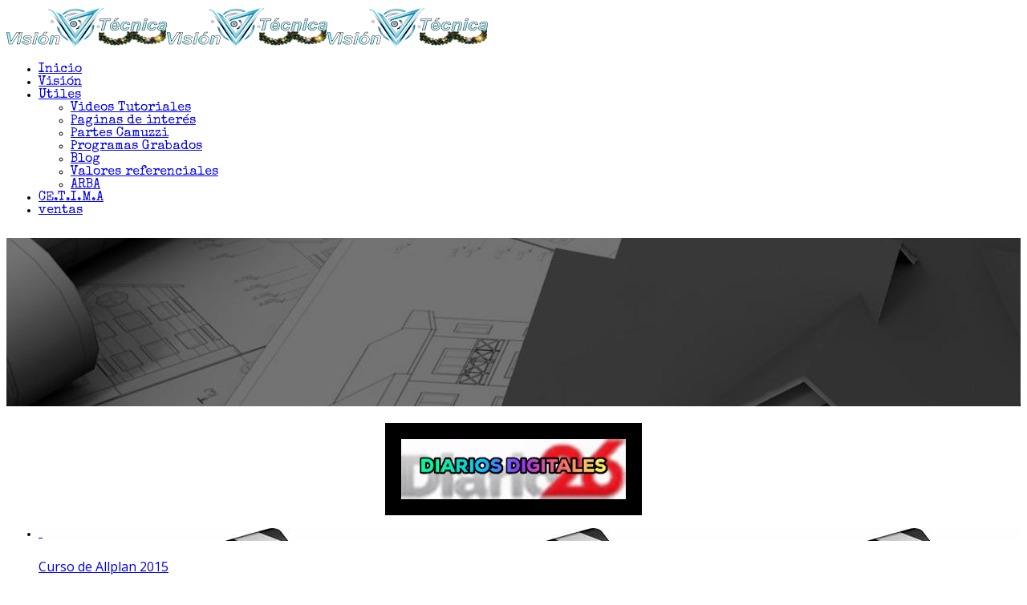

--- FILE ---
content_type: text/html; charset=utf-8
request_url: http://visiontecnica.com.ar/index.php/utiles/videos-tutoriales
body_size: 16183
content:
<!DOCTYPE html>
<html xmlns="http://www.w3.org/1999/xhtml" xml:lang="es-es" lang="es-es" dir="ltr">
    <head>
        <meta http-equiv="X-UA-Compatible" content="IE=edge">
            <meta name="viewport" content="width=device-width, initial-scale=1">
                                <!-- head -->
                <base href="http://visiontecnica.com.ar/index.php/utiles/videos-tutoriales" />
	<meta http-equiv="content-type" content="text/html; charset=utf-8" />
	<meta name="keywords" content="construccion, informacion, noticias, tecnico, albañil, plomero, gasista, arquitectura" />
	<meta name="description" content="Portal web de información y  consulta para los profesionales y trabajadores de la construcción" />
	<meta name="generator" content="Joomla! - Open Source Content Management" />
	<title>Videos Tutoriales - Cursos</title>
	<link href="/images/logo/favicon-32x32.png" rel="shortcut icon" type="image/vnd.microsoft.icon" />
	<link href="/templates/jl_arc_free/favicon.ico" rel="shortcut icon" type="image/vnd.microsoft.icon" />
	<link href="/media/yendifvideoshare/assets/site/css/bootstrap.css?v=1.2.6" rel="stylesheet" type="text/css" media="screen" />
	<link href="/media/yendifvideoshare/assets/site/css/yendifvideoshare.css?v=1.2.6" rel="stylesheet" type="text/css" media="screen" />
	<link href="//fonts.googleapis.com/css?family=Special+Elite:regular&amp;subset=latin" rel="stylesheet" type="text/css" />
	<link href="//fonts.googleapis.com/css?family=Open+Sans:300,300italic,regular,italic,600,600italic,700,700italic,800,800italic&amp;subset=latin" rel="stylesheet" type="text/css" />
	<link href="/templates/jl_arc_free/css/bootstrap.min.css" rel="stylesheet" type="text/css" />
	<link href="/templates/jl_arc_free/css/font-awesome.min.css" rel="stylesheet" type="text/css" />
	<link href="/templates/jl_arc_free/css/custom.css" rel="stylesheet" type="text/css" />
	<link href="/templates/jl_arc_free/css/legacy.css" rel="stylesheet" type="text/css" />
	<link href="/templates/jl_arc_free/css/template.css" rel="stylesheet" type="text/css" />
	<link href="/templates/jl_arc_free/css/presets/preset2.css" rel="stylesheet" class="preset" type="text/css" />
	<link href="/templates/jl_arc_free/css/frontend-edit.css" rel="stylesheet" type="text/css" />
	<link href="/plugins/system/mediabox_ck/assets/mediaboxck.css?ver=2.6.0" rel="stylesheet" type="text/css" />
	<link href="/media/plg_system_imageeffectck/css/imageeffectck.css?ver=2.2.4" rel="stylesheet" type="text/css" />
	<link href="/plugins/system/vembed/vembed.css" rel="stylesheet" type="text/css" />
	<link href="/modules/mod_rss_title_slider/css/mod_rss_title_slider.css" rel="stylesheet" type="text/css" />
	<link href="http://visiontecnica.com.ar/modules/mod_junewsultra/tmpl/default/css/style.css" rel="stylesheet" type="text/css" />
	<link href="/modules/mod_twitter_widget_slider/assets/style.css" rel="stylesheet" type="text/css" />
	<link href="/modules/mod_facebookslider/assets/style.css" rel="stylesheet" type="text/css" />
	<link href="http://visiontecnica.com.ar//modules/mod_klixo_articles_slider/assets/style.min.css" rel="stylesheet" type="text/css" />
	<style type="text/css">
body{font-family:Special Elite, sans-serif; font-weight:normal; }h1{font-family:Special Elite, sans-serif; font-size:15px; font-weight:normal; }h2{font-family:Special Elite, sans-serif; font-weight:normal; }h3{font-family:Special Elite, sans-serif; font-weight:normal; }h4{font-family:Open Sans, sans-serif; font-weight:normal; }h5{font-family:Special Elite, sans-serif; font-weight:normal; }h6{font-family:Special Elite, sans-serif; font-size:15px; font-weight:normal; }@media (min-width: 1400px) {
.container {
max-width: 1140px;
}
}#sp-page-title{ padding:5px 0px 5px 0px; }#sp-noticias{ background-image:url("/images/fondo/f4.jpg");background-repeat:no-repeat;background-attachment:fixed;color:#ffffff;padding:5px 0px 5px 0px; }#sp-anuncios{ padding:5px 0px 0px 0px; }#sp-main-body{ padding:0px 0px 0px 0px;margin:0px 0px 0px 0px; }#sp-destacados{ padding:0px 0px 0px 0px;margin:0px 0px 0px 0px; }#sp-bottom{ background-color:#000000;color:#ffffff;padding:10px 0px 0px 0px;margin:0px 0px 0px 0px; }#sp-bottom a{color:#ffffff;}#sp-bottom a:hover{color:#ffffff;}#sp-footer{ background-color:#000000; }
			#mbCenter, #mbToolbar {
	background-color: #1a1a1a;
	-webkit-border-radius: 10px;
	-khtml-border-radius: 10px;
	-moz-border-radius: 10px;
	border-radius: 10px;
	-webkit-box-shadow: 0px 5px 20px rgba(0,0,0,0.50);
	-khtml-box-shadow: 0px 5px 20px rgba(0,0,0,0.50);
	-moz-box-shadow: 0px 5px 20px rgba(0,0,0,0.50);
	box-shadow: 0px 5px 20px rgba(0,0,0,0.50);
	/* For IE 8 */
	-ms-filter: "progid:DXImageTransform.Microsoft.Shadow(Strength=5, Direction=180, Color='#000000')";
	/* For IE 5.5 - 7 */
	filter: progid:DXImageTransform.Microsoft.Shadow(Strength=5, Direction=180, Color='#000000');
	}
	
	#mbOverlay {
		background-color: #000;
		
	}
	
	#mbCenter.mbLoading {
		background-color: #1a1a1a;
	}
	
	#mbBottom {
		color: #999;
	}
	
	#mbTitle, #mbPrevLink, #mbNextLink, #mbCloseLink, #mbPlayLink, #mbPauseLink, #mbZoomMinus, #mbZoomValue, #mbZoomPlus {
		color: #fff;
	}
		div#klixoSlider_110{
        visibility:hidden; 
    }div#klixoSlider_110 div.navBar
    {
        right: 5px;
        width:90px;
    }div#klixoSlider_110 div.navBar ul 
    { 
        width:auto;
        }div#klixoSlider_110 div.navBar ul li.button_img
    { 
        color:#64a6c9;
        }div#klixoSlider_110 div.navBar ul li.button_img_selected
    { 
        color:#e62929;
        }div#klixoSlider_110 div.slide_show_header h3 , div#klixoSlider_110 .slide_show_header h3 a , div#klixoSlider_110 .slide_show_header  a:visited{ 
        color:#ffffff!important;
        font-size:15px !important; 
        height:20px !important; 
    }div#klixoSlider_110 div.readmore a{ 
        color:#0080ff;
        font-size:11px; 
        height:16px; 
    }div#klixoSlider_110, div#moduleSlideShow110 {
        background-color:; 
        width:100%px; 
        height:200px;
    }div#klixoSlider_110 div.textContent {
        color:#ffffff;  
        font-size:12px; 
        height:180px; 
    }div#klixoSlider_110 div.contentBoxWrapper {
        height:200px; 
        width:100%px;
        background-color:;       
    }
	</style>
	<script type="application/json" class="joomla-script-options new">{"csrf.token":"02f958f01c840c58886b98e40fb0484a","system.paths":{"root":"","base":""},"joomla.jtext":{"MEDIABOXCK_SHARE":"Share","MEDIABOXCK_EMAIL":"Email"}}</script>
	<script src="/media/jui/js/jquery.min.js?3d8c9bc689840855b05a90e32abbb500" type="text/javascript"></script>
	<script src="/media/jui/js/jquery-noconflict.js?3d8c9bc689840855b05a90e32abbb500" type="text/javascript"></script>
	<script src="/media/jui/js/jquery-migrate.min.js?3d8c9bc689840855b05a90e32abbb500" type="text/javascript"></script>
	<script src="/media/yendifvideoshare/assets/site/js/yendifvideoshare.js?v=1.2.6" type="text/javascript"></script>
	<script src="/templates/jl_arc_free/js/bootstrap.min.js" type="text/javascript"></script>
	<script src="/templates/jl_arc_free/js/jquery.sticky.js" type="text/javascript"></script>
	<script src="/templates/jl_arc_free/js/main.js" type="text/javascript"></script>
	<script src="/templates/jl_arc_free/js/frontend-edit.js" type="text/javascript"></script>
	<script src="/media/system/js/core.js?3d8c9bc689840855b05a90e32abbb500" type="text/javascript"></script>
	<script src="/plugins/system/mediabox_ck/assets/mediaboxck.min.js?ver=2.7.1" type="text/javascript"></script>
	<script src="/media/plg_system_imageeffectck/js/imageeffectck.js" type="text/javascript"></script>
	<script src="/modules/mod_rss_title_slider/js/jquery.cycle.all.min.js" type="text/javascript"></script>
	<script src="http://visiontecnica.com.ar//modules/mod_klixo_articles_slider/assets/jquery.cycle.all.min.js" type="text/javascript"></script>
	<script src="http://visiontecnica.com.ar//modules/mod_klixo_articles_slider/assets/slider.min.js" type="text/javascript"></script>
	<script type="text/javascript">

var sp_preloader = '0';

var sp_gotop = '1';

var sp_offanimation = 'default';

						Mediabox.scanPage = function() {
							var links = jQuery('a').filter(function(i) {
								if ( jQuery(this).attr('rel') 
										&& jQuery(this).data('mediaboxck_done') != '1') {
									var patt = new RegExp(/^lightbox/i);
									return patt.test(jQuery(this).attr('rel'));
								}
							});
							if (! links.length) return false;

							new Mediaboxck(links, {
								overlayOpacity : 	0.7,
								resizeOpening : 	1,
								resizeDuration : 	240,
								initialWidth : 		320,
								initialHeight : 	180,
								fullWidth : 		'0',
								defaultWidth : 		'640',
								defaultHeight : 	'360',
								showCaption : 		1,
								showCounter : 		1,
								loop : 				0,
								isMobileEnable: 	1,
								// mobileDetection: 	'resolution',
								isMobile: 			false,
								mobileResolution: 	'640',
								attribType :		'rel',
								showToolbar :		'0',
								diapoTime :			'3000',
								diapoAutoplay :		'0',
								toolbarSize :		'normal',
								medialoop :		false,
								showZoom :		0,
								share :		0,
								theme :		'default',
								counterText: '({x} of {y})',
							}, null, function(curlink, el) {
								var rel0 = curlink.rel.replace(/[[]|]/gi," ");
								var relsize = rel0.split(" ");
								return (curlink == el) || ((curlink.rel.length > 8) && el.rel.match(relsize[1]));
							});
						};
					jQuery(document).ready(function(){
						Mediabox.scanPage();
					});

	</script>
	<link rel="canonical" href="http://visiontecnica.com.ar/index.php/utiles/videos-tutoriales"/>

                <!-- Google tag (gtag.js) -->
<script async src="https://www.googletagmanager.com/gtag/js?id=G-SK2DNEC7RP"></script>
<script>
  window.dataLayer = window.dataLayer || [];
  function gtag(){dataLayer.push(arguments);}
  gtag('js', new Date());

  gtag('config', 'G-SK2DNEC7RP');
</script>
                




<meta name="google-site-verification" content="PpkFY_sGd9W_MpXZTlH-0lFIuxvxiAjxCxUbfZZ9GWw" />


<script>
  (function(i,s,o,g,r,a,m){i['GoogleAnalyticsObject']=r;i[r]=i[r]||function(){
  (i[r].q=i[r].q||[]).push(arguments)},i[r].l=1*new Date();a=s.createElement(o),
  m=s.getElementsByTagName(o)[0];a.async=1;a.src=g;m.parentNode.insertBefore(a,m)
  })(window,document,'script','//www.google-analytics.com/analytics.js','ga');

  ga('create', 'G-SK2DNEC7RP', 'auto');
  ga('send', 'pageview');

</script>
<!-- Universal Google Analytics Plugin by PB Web Development -->


</head>
                <body class="site com-yendifvideoshare view-category no-layout no-task itemid-114 es-es ltr  sticky-header layout-fluid off-canvas-menu-init">

                    <div class="off-canvas-menu-wrap">
                        <div class="body-innerwrapper">
<header id="sp-header"><div class="container"><div class="row"><div id="sp-logo" class="col-8 col-lg-3 "><div class="sp-column "><h1 class="logo"><a href="/"><img class="sp-default-logo hidden-xs" src="/images/logo/logo_n3.png" alt="VISION TECNICA"><img class="sp-retina-logo hidden-xs" src="/images/logo/logo_n3.png" alt="VISION TECNICA" width="200" height="49"><img class="sp-default-logo visible-xs" src="/images/logo/logo_n3.png" alt="VISION TECNICA"></a></h1></div></div><div id="sp-menu" class="col-4 col-lg-9 "><div class="sp-column ">			<div class='sp-megamenu-wrapper'>
				<a id="offcanvas-toggler" href="#"><i class="fa fa-bars"></i></a>
				<ul class="sp-megamenu-parent menu-twist hidden-sm hidden-xs"><li class="sp-menu-item"><a  href="/index.php"  >Inicio</a></li><li class="sp-menu-item"><a  href="/index.php/vision"  >Visión</a></li><li class="sp-menu-item sp-has-child active"><a  href="/index.php/utiles"  >Utiles</a><div class="sp-dropdown sp-dropdown-main sp-menu-center" style="width: 240px;left: -120px;"><div class="sp-dropdown-inner"><ul class="sp-dropdown-items"><li class="sp-menu-item current-item active"><a  href="/index.php/utiles/videos-tutoriales"  >Videos Tutoriales</a></li><li class="sp-menu-item"><a  href="/index.php/utiles/paginas-de-interes"  >Paginas de interés</a></li><li class="sp-menu-item"><a  href="/index.php/utiles/partes-camuzzi"  >Partes Camuzzi</a></li><li class="sp-menu-item"><a  href="/index.php/utiles/programas-grabados"  >Programas Grabados</a></li><li class="sp-menu-item"><a  href="/index.php/utiles/nuevos-materiales"  >Blog</a></li><li class="sp-menu-item"><a  href="/index.php/utiles/valores-referenciales"  >Valores referenciales</a></li><li class="sp-menu-item"><a  href="/index.php/utiles/timbrado-arba"  >ARBA</a></li></ul></div></div></li><li class="sp-menu-item"><a  href="/index.php/cetima"  >CE.T.I.M.A</a></li><li class="sp-menu-item"><a  href="/index.php/ventas"  >ventas</a></li></ul>			</div>
		</div></div></div></div></header><section id="sp-page-title"><div class="row"><div id="sp-title" class="col-lg-12 "><div class="sp-column "></div></div></div></section><section id="sp-noticias"><div class="container"><div class="row"><div id="sp-user1" class="col-lg-12 "><div class="sp-column "><div class="sp-module "><div class="sp-module-content">    <script type="text/javascript">
        if (typeof (jQuery) === 'undefined') {
            jQuery = jQuery.noConflict();
        }
        (function($) {
            var KSlideShow;
            $(window).load(function() {
                KSlideShow = new $.KSlider({
                    fx: 'turnUp',
                    randomizeEffects: '1',
                    timeout: 10000,
                    speed: 1000,
                    next: '#next110',
                    prev: '#prev110',
                    pause: 1,
                    divId: 110,
                    autoPlay: 1,
                    startingSlide: 0,
                    moduleID: '110',
                    showReadmore: 0,
                    slidesautoHeight: 1                });
                KSlideShow.sliderStart();

                        KSlideShow.resize();
                });

        })(jQuery);
    </script>

    <div class="article_slider " id="klixoSlider_110">
        <div id="moduleSlideShow110">
                            <div id="slide_1">
                    <div class ="contentBoxWrapper">
                        <div class="content-box">
                            <div class="textContent current_content_110">
                                  
                                    <div class="slide_show_header caption_110">
                                                                                    <h3><a href="/index.php/noticias/180-homenaje-a-carlos-torres-vila-y-reconocimientos" target="_self" onclick="javascript: return true">Homenaje a Carlos Torres Vila y reconocimientos</a> </h3>      
                                                                                </div>
                                    <p>Con la realización del séptimo encuentro de este ciclo, el Centro de Técnico de la Ingeniería de Mar del Plata (CE.T.I.MA) con la producción y conducción de Mabel Luna realiza un merecido reconocimiento a la labor artística del poeta y floreador Gilberto de Goicochea y del recitador criollo José María Celaya, y un sentido homenaje al cantor Carlos Torres Vila integrante del Movimiento Romántico del Folklore, todo esto contará con la participación de cantores, poetas, músicos, disertantes, floreadores y representantes de agrupaciones de danzas nativas Argentinas, y en cierto modo ha de constituir una adhesión a mes en cuyo día 10 fue conmemorado el día de la tradición Nacional.</p>
<p><strong>Adhesión al més de la tradición</strong></p>
<p>*Gilberto de Goicochea</p>
<p>* José María Celaya</p>
<p>*Jesús Vera</p>
<p>*Osvaldo Cabrera</p>
<p>* Mabel Luna</p>
<p><strong>Reseña de los artistas homenajeados</strong></p>
<p>* Luis Alberto Fischetto</p>
<p><strong>Cantantes</strong></p>
<p>* Marita Carabajal</p>
<p>* Lelia Sosa</p>
<p>* Norma Angélica</p>
<p>* Negrito Savoy</p>
<p><strong>Danzas nativas</strong></p>
<p>*Adriana Goldar</p>
<p>* Juan Palacios</p>
<p></p>
<p><div class="embed-responsive embed-responsive-16by9"><iframe class="embed-responsive-item" src="https://www.youtube.com/embed/IQCowDnwLps" frameborder="0" allowfullscreen scrolling="no"></iframe></div></p>                            </div>
                        </div>	
                                            </div>
                </div>
                            <div id="slide_2">
                    <div class ="contentBoxWrapper">
                        <div class="content-box">
                            <div class="textContent current_content_110">
                                  
                                    <div class="slide_show_header caption_110">
                                                                                    <h3><a href="/index.php/noticias/177-reconocimiento-a-la-trayectoria-artistica-de-jaime-torres-y-nelli-omar" target="_self" onclick="javascript: return true">Reconocimiento a la trayectoria artística de Jaime Torres y Nelli Omar</a> </h3>      
                                                                                </div>
                                    <p style="text-align: justify;"><img style="margin: 5px; float: left;" src="/images/articulos/jame_torres/torres_omar.jpg" alt="torres omar" width="200" height="100" />El pasado 26 de septiembre, el Centro de Técnicos de la Ingeniería (CE.T.I.MA) se convirtió en el escenario de una emotiva y memorable jornada cultural, albergando un evento de gran relevancia: el Reconocimiento a la Trayectoria Artística de Jaime Torres y Nelly Omar, dos figuras emblemáticas del acervo cultural argentino.</p>
                            </div>
                        </div>	
                                            </div>
                </div>
                            <div id="slide_3">
                    <div class ="contentBoxWrapper">
                        <div class="content-box">
                            <div class="textContent current_content_110">
                                  
                                    <div class="slide_show_header caption_110">
                                                                                    <h3><a href="/index.php/noticias/176-homenaje-a-roberto-cambare" target="_self" onclick="javascript: return true">Homenaje a Roberto Cambaré</a> </h3>      
                                                                                </div>
                                    <p style="text-align: justify;"><img style="margin: 5px; float: left;" src="/images/articulos/cambare/vt_cambare.jpg" alt="vt cambare" width="200" height="272" />El Centro de Técnicos de la Ingeniería de Mar del Plata fue testigo de una celebración llena de música, poesía y danza folclórica en honor a los 100 años del nacimiento del legendario cantante Roberto Cambaré. La comunidad local se congregó en este emblemático recinto para rendir homenaje a uno de los íconos destacados de la cultura argentina.</p>
                            </div>
                        </div>	
                                            </div>
                </div>
                            <div id="slide_4">
                    <div class ="contentBoxWrapper">
                        <div class="content-box">
                            <div class="textContent current_content_110">
                                  
                                    <div class="slide_show_header caption_110">
                                                                                    <h3><a href="/index.php/noticias/175-tango-lunfardo-y-algo-mas" target="_self" onclick="javascript: return true">Tango, Lunfardo y Algo más,..!!</a> </h3>      
                                                                                </div>
                                    <p style="text-align: justify;"><a href="/images/articulos/sonia/vt_tmym.jpg" rel="lightbox"><img style="margin: 5px; float: left;" src="/images/articulos/sonia/vt_tmym.jpg" alt="vt tmym" width="200" height="170" /></a>El Centro de Técnicos de la Ingeniería de Mar del Plata fue escenario, una vez más, de un encuentro que vibra en cada compás y en cada paso: Tango, Lunfardo y algo más. Organizado con esmero y pasión por Sonia Colombo, este evento se convirtió en una velada emblemática que reunió a la comunidad técnica y a amantes del tango en una experiencia cultural de alto voltaje artístico.</p>
                            </div>
                        </div>	
                                            </div>
                </div>
                            <div id="slide_5">
                    <div class ="contentBoxWrapper">
                        <div class="content-box">
                            <div class="textContent current_content_110">
                                  
                                    <div class="slide_show_header caption_110">
                                                                                    <h3><a href="/index.php/noticias/174-2-exposicion-en-el-ce-t-i-ma-de-los-artistas-elba-pinat-y-julio-luoni" target="_self" onclick="javascript: return true">2° Exposición en el CE.T.I.MA de los artistas Elba Pinat y Julio Luoni</a> </h3>      
                                                                                </div>
                                    <p><img style="margin: 5px; float: left;" src="/images/articulos/cetima/arte.jpg" alt="arte" width="100" height="147" />El Centro de Técnicos de la Ingeniería de Mar del Plata, tiene el agrado de presentar a:</p>
<h2><strong>Julio Luoni</strong></h2>
<p>Marplatense, estudió dibujo, pintura y muralismo en el taller "La Peña", dirigido por el Maestro Italo Grassi.</p>
<p>Participó en numerosos salones - individuales y colectivos - en:</p>
<ul>
<li><strong>Argentina:</strong> Mar del Plata, La Plata, Capital Federal, Tandil, San Miguel de Tucuman.</li>
<li><strong>Puerto Rico:</strong> Universidad Interamericana de San German, Mayaguez.</li>
<li><strong>Mexico:</strong> Puebla, Tlaxcala, Veracruz.</li>
<li><strong>Portugal:</strong> Almada - Gran Lisboa-.</li>
<li><strong>España:</strong> Madrid                            </div>
                        </div>	
                                            </div>
                </div>
                            <div id="slide_6">
                    <div class ="contentBoxWrapper">
                        <div class="content-box">
                            <div class="textContent current_content_110">
                                  
                                    <div class="slide_show_header caption_110">
                                                                                    <h3><a href="/index.php/noticias/171-recordamos-a-victor-velazquez-y-argentino-luna" target="_self" onclick="javascript: return true">Recordamos a Víctor Velázquez y Argentino Luna</a> </h3>      
                                                                                </div>
                                    <p style="text-align: justify;"><img style="margin: 5px; float: left;" src="/images/articulos/argentino/argentino_luna.jpeg" alt="argentino luna" />El viernes 4 de Julio en el Centro de Técnicos de la Ingeniería de Mar del Plata fue una ocasión verdaderamente especial y emotiva, dedicada a homenajear a dos grandes figuras de la música folclórica argentina: Argentino Luna y Víctor Velázquez. La iniciativa surgió con la intención de rendir tributo a estos artistas que dejaron una huella imborrable en la cultura popular de nuestro país, y que a través de sus canciones transmitieron historias, sentimientos y tradiciones que aún perduran en el corazón de muchos.</p>
                            </div>
                        </div>	
                                            </div>
                </div>
                            <div id="slide_7">
                    <div class ="contentBoxWrapper">
                        <div class="content-box">
                            <div class="textContent current_content_110">
                                  
                                    <div class="slide_show_header caption_110">
                                                                                    <h3><a href="/index.php/noticias/170-exposicion-de-la-artista-araceli-rosa-aguirrezabala" target="_self" onclick="javascript: return true">Exposición de la Artista Araceli Rosa Aguirrezabala</a> </h3>      
                                                                                </div>
                                    <p style="text-align: justify;"><a href="/images/articulos/mandala/vt_mandala.jpg" rel="lightbox"><img style="margin: 5px; float: left;" src="/images/articulos/mandala/vt_mandala.jpg" alt="vt mandala" width="200" height="200" /></a>La artista Araceli Rosa Aguirrezabala presentó recientemente una impresionante exposición de obras pictóricas de mandalas en el Centro de Técnicos de la Ingeniería de Mar del Plata (CE.T.I.MA), dejando una huella profunda en todos los asistentes. La muestra, que se llevó a cabo en un ambiente acogedor y lleno de energía creativa, destacó por la belleza y la complejidad de cada pieza, reflejando la dedicación y el talento de la artista.</p>
                            </div>
                        </div>	
                                            </div>
                </div>
                            <div id="slide_8">
                    <div class ="contentBoxWrapper">
                        <div class="content-box">
                            <div class="textContent current_content_110">
                                  
                                    <div class="slide_show_header caption_110">
                                                                                    <h3><a href="/index.php/noticias/169-recordatorio-al-cantante-oscar-valles" target="_self" onclick="javascript: return true">Recordatorio al cantante Oscar Valles</a> </h3>      
                                                                                </div>
                                    <p style="text-align: justify;"><img style="margin: 5px; float: left;" src="/images/articulos/oscar_valles/vt_oscar_valles.jpg" alt="vt oscar valles" width="100" height="100" />El Centro de Técnicos de la Ingenieria de Mar del Plata (CE.T.I.MA) se llenó de música, recuerdos y emociones en un homenaje muy especial al querido cantante Óscar Valles.</p>
                            </div>
                        </div>	
                                            </div>
                </div>
                            <div id="slide_9">
                    <div class ="contentBoxWrapper">
                        <div class="content-box">
                            <div class="textContent current_content_110">
                                  
                                    <div class="slide_show_header caption_110">
                                                                                    <h3><a href="/index.php/noticias/168-ce-t-i-ma-presenta-la-obras-pictoricas-de-norma-beatriz-ferrero" target="_self" onclick="javascript: return true">CE.T.I.MA presenta la obras pictóricas de Norma Beatriz Ferrero</a> </h3>      
                                                                                </div>
                                    <p><img style="margin: 5px; border: 1px solid #000000; float: left;" src="/images/articulos/norma/norma1.jpg" alt="norma1" width="200" height="221" />El Centro de Técnicos de la Ingeniería de Mar del Plata tiene el agrado de presentar a la profesora de arte pictórico Norma Beatriz Ferrero.</p>
                            </div>
                        </div>	
                                            </div>
                </div>
                            <div id="slide_10">
                    <div class ="contentBoxWrapper">
                        <div class="content-box">
                            <div class="textContent current_content_110">
                                  
                                    <div class="slide_show_header caption_110">
                                                                                    <h3><a href="/index.php/noticias/167-ce-t-i-ma-expone-las-obras-pictoricas-de-alicia-bietti" target="_self" onclick="javascript: return true">CE.T.I.MA expone las obras Pictóricas de Alicia Bietti</a> </h3>      
                                                                                </div>
                                    <p><img style="margin: 5px; border: 1px solid #000000; float: left;" src="/images/articulos/alicia/alicia1.jpg" alt="alicia1" width="200" height="255" />El Centro de Técnicos de la Ingeniería de Mar del Plata tiene el agrado de presentar la muestra pictórica de la Artista Plástica Alicia Bietti.</p>
                            </div>
                        </div>	
                                            </div>
                </div>
                            <div id="slide_11">
                    <div class ="contentBoxWrapper">
                        <div class="content-box">
                            <div class="textContent current_content_110">
                                  
                                    <div class="slide_show_header caption_110">
                                                                                    <h3><a href="/index.php/noticias/160-conmemoracion-natalicio-de-atahualpa-yupanqui" target="_self" onclick="javascript: return true">Conmemoración Natalicio de Atahualpa Yupanqui</a> </h3>      
                                                                                </div>
                                    <p style="text-align: justify;"><img style="margin: 5px; float: left;" src="/images/articulos/atahualpa/yupanqui.jpg" alt="yupanqui" width="200" height="150" />Hoy tenemos un episodio muy especial, ya que nos adentraremos en un evento que celebró el natalicio de uno de los más grandes exponentes de la música folclórica argentina: Atahualpa Yupanqui. Este homenaje tuvo lugar en el C.E.T.I.M.A, el Centro de Técnicos de la Ingeniería de Mar del Plata, un espacio que se ha convertido en un punto de encuentro para la cultura y la técnica en nuestra ciudad.</p>
                            </div>
                        </div>	
                                            </div>
                </div>
                            <div id="slide_12">
                    <div class ="contentBoxWrapper">
                        <div class="content-box">
                            <div class="textContent current_content_110">
                                  
                                    <div class="slide_show_header caption_110">
                                                                                    <h3><a href="/index.php/noticias/159-exposicion-en-ce-t-i-ma-de-leonardo-graf" target="_self" onclick="javascript: return true">Exposición en (CE.T.I.MA) de Leonardo Graf</a> </h3>      
                                                                                </div>
                                    <p><img style="margin: 5px; float: left;" src="/images/articulos/leo_graf/leo_pagina.jpg" alt="leo pagina" width="200" height="267" /></p>
<p style="text-align: justify;">En el vibrante corazón de Mar del Plata, el Centro de Técnicos de la Ingeniería de Mar del Plata (C.E.T.I.M.A) se convirtió en un punto de encuentro para los amantes del arte y la cultura, al albergar una exposición única del talentoso artista Leonardo Graf. Este evento no solo fue una oportunidad para admirar sus impresionantes obras, sino también para conocer de cerca la trayectoria y el proceso creativo de un artista que ha sabido captar la esencia de su entorno a través de su pintura. En Visión Técnica, nos complace compartir los detalles de esta enriquecedora experiencia.</p>
                            </div>
                        </div>	
                                            </div>
                </div>
                            <div id="slide_13">
                    <div class ="contentBoxWrapper">
                        <div class="content-box">
                            <div class="textContent current_content_110">
                                  
                                    <div class="slide_show_header caption_110">
                                                                                    <h3><a href="/index.php/noticias/158-exposicion-en-c-e-t-i-m-a-de-los-artistas-julio-luone-y-elba-pinat" target="_self" onclick="javascript: return true">Exposición en C.E.T.I.M.A de los Artistas Julio Luone y Elba Pinat.</a> </h3>      
                                                                                </div>
                                    <p><img style="margin: 5px; float: left;" src="/images/articulos/cetima/arte.jpg" alt="Luoni" width="100" height="147" />&nbsp;</p>
<p>El C.E.T.I.M.A (Centro de Técnicos de la Ingeniería de Mar del Plata) en su sede de Dorrego N°1679, en el horario de 9:00 hs a 15:00 hs.</p>
<p>Abre sus puertas al publico, para la exposición de las obras de los Artistas, Julio Luoni y Elba Pinat.</p>
                            </div>
                        </div>	
                                            </div>
                </div>
                            <div id="slide_14">
                    <div class ="contentBoxWrapper">
                        <div class="content-box">
                            <div class="textContent current_content_110">
                                  
                                    <div class="slide_show_header caption_110">
                                                                                    <h3><a href="/index.php/noticias/157-revista-literaria-el-soneto-discreto" target="_self" onclick="javascript: return true">Revista Literaria "El soneto discreto"</a> </h3>      
                                                                                </div>
                                    <p><strong>Presentación del Soneto Discreto</strong></p>
<ul>
<li style="text-align: justify;">Durante todo el año 2024 la <strong>Casa del Escritor (CADELES)</strong> y <strong>Editorial (SUAMEN)</strong> presentaron la Revista Literaria<strong> "El Soneto Discreto"</strong> que se dividió en 12 fascículos "Bajo el Lema" Festejamos Todo el Año tu Cumpleaños Mar del Plata.<br />Creadores los Profesores Carlos Alberto Méndez y Estela Araceli Suarez como "Homenaje a los 150 años de Mar del Plata.                            </div>
                        </div>	
                                            </div>
                </div>
                            <div id="slide_15">
                    <div class ="contentBoxWrapper">
                        <div class="content-box">
                            <div class="textContent current_content_110">
                                  
                                    <div class="slide_show_header caption_110">
                                                                                    <h3><a href="/index.php/noticias/156-feria-de-los-corazones-en-el-c-e-t-i-m-a-3-encuentro" target="_self" onclick="javascript: return true">Feria de los corazones en el C.E.T.I.M.A 3° encuentro..</a> </h3>      
                                                                                </div>
                                    <p style="text-align: justify;"><img style="margin: 5px; float: left;" src="/images/articulos/cetima/bandera_ch.jpg" alt="bandera ch" width="200" height="102" />&nbsp;Se realizó la 3° Jornada de Feriantes en el C.E.T.I.M.A&nbsp; (Centro de Técnicos de la Ingeniería de Mar del Plata).</p>
                            </div>
                        </div>	
                                            </div>
                </div>
                            <div id="slide_16">
                    <div class ="contentBoxWrapper">
                        <div class="content-box">
                            <div class="textContent current_content_110">
                                  
                                    <div class="slide_show_header caption_110">
                                                                                    <h3><a href="/index.php/noticias/155-2-encuentro-de-la-feria-de-corazones-en-c-e-t-i-m-a" target="_self" onclick="javascript: return true">2° encuentro de la Feria de Corazones en C.E.T.I.M.A</a> </h3>      
                                                                                </div>
                                    <p><img style="margin: 5px; float: left;" src="/images/articulos/cetima/bandera_ch.jpg" alt="bandera ch" width="200" height="102" />&nbsp;El sábado 13 de Julio se llevo a cabo, tal como se había informado el 2° encuentro de la Feria de los Corazones en el C.E.T.I.M.A (Centro de Técnicos de la Ingeniería de Mar del Plata.</p>
                            </div>
                        </div>	
                                            </div>
                </div>
                            <div id="slide_17">
                    <div class ="contentBoxWrapper">
                        <div class="content-box">
                            <div class="textContent current_content_110">
                                  
                                    <div class="slide_show_header caption_110">
                                                                                    <h3><a href="/index.php/informacion/153-feria-de-los-corazones-en-ce-t-i-m-a" target="_self" onclick="javascript: return true">Feria de los corazones en CE.T.I.M.A</a> </h3>      
                                                                                </div>
                                    <p style="text-align: justify;"><img style="margin: 5px; float: left;" src="/images/articulos/cetima/cetimach.jpg" alt="cetimach" width="200" height="200" />El sábado 15 de Junio, el Centro de Técnicos de la Ingeniería de Mar del Plata (CE.T.I.M.A) abrió sus puertas para celebrar la primera edición de la Feria de los Corazones. Este evento, organizado con cariño y dedicación, reunió a técnicos, madres y familiares quienes exhibieron sus artesanías con orgullo y pasión.</p>
                            </div>
                        </div>	
                                            </div>
                </div>
                            <div id="slide_18">
                    <div class ="contentBoxWrapper">
                        <div class="content-box">
                            <div class="textContent current_content_110">
                                  
                                    <div class="slide_show_header caption_110">
                                                                                    <h3><a href="/index.php/informacion/146-preocupacion-y-desconcierto-por-nuevo-decreto-municipal" target="_self" onclick="javascript: return true">Preocupación y desconcierto por nuevo decreto municipal</a> </h3>      
                                                                                </div>
                                    <p style="text-align: justify;"><img style="margin: 40px; float: left;" src="/images/articulos/cetima/cetimach.jpg" alt="cetimach" width="200" height="200" />Preocupación y desconcierto entre los profesionales, por la puesta en marcha del Sistema de Gestión Documental Electrónica (GDE) en el Municipio del Partido de General Pueyrredón.<br />Mediante el decreto 2940/22, Del Intendente de General Pueyrredón, Guillermo Montenegro que comenzó a regir a partir del 2° de Enero del 2023.</p>
                            </div>
                        </div>	
                                            </div>
                </div>
                            <div id="slide_19">
                    <div class ="contentBoxWrapper">
                        <div class="content-box">
                            <div class="textContent current_content_110">
                                  
                                    <div class="slide_show_header caption_110">
                                                                                    <h3><a href="/index.php/informacion/141-habilitan-el-primer-tramo-del-gasoducto-para-mar-del-plata" target="_self" onclick="javascript: return true">Habilitan el primer tramo del Gasoducto para Mar del Plata</a> </h3>      
                                                                                </div>
                                    <p style="text-align: justify;"><a href="/images/articulos/gasoducto/gasoducto4.jpg" rel="lightbox"><img style="margin: 5px; border: 1px solid rgb(0, 0, 0); float: left;" src="/images/articulos/gasoducto/gasoducto4.jpg" alt="gasoducto4" width="200" height="113" /></a>Lo anunciaron este miércoles autoridades de Integración Energética Argentina S.A. Se podrán incorporar al servicio público de gas natural 40 mil nuevos usuarios marplatenses. <br />Las autoridades de Integración Energética Argentina (Ieasa) anunciaron este miércoles que se han concluido los procedimientos para la habilitación del primer tramo del Gasoducto de la Costa que le permitirá a Mar del Plata incorporar a 40 mil usuarios nuevos a su red de gas natural.</p>
                            </div>
                        </div>	
                                            </div>
                </div>
                            <div id="slide_20">
                    <div class ="contentBoxWrapper">
                        <div class="content-box">
                            <div class="textContent current_content_110">
                                  
                                    <div class="slide_show_header caption_110">
                                                                                    <h3><a href="/index.php/informacion/139-nuevas-bocas-de-expendio-para-general-alvarado" target="_self" onclick="javascript: return true">Gasoducto de la Costa: gestionan 500 nuevas bocas de expendio para General Alvarado</a> </h3>      
                                                                                </div>
                                    <p style="text-align: justify;"><a href="/images/articulos/gasoducto/gasoducto3.jpg" rel="lightbox"><img style="margin: 5px; border: 1px solid #000000; float: left;" src="/images/articulos/gasoducto/gasoducto3.jpg" alt="gasoducto3" width="200" height="132" /></a>La ampliación de la red traerá grandes beneficios a la región y como parte del proyecto ante la crisis energética que afectó el sector comercial y el suministro domiciliario, el diputado provincial Germán Di Cesare solicitó la reapertura del servicio en el distrito. El Centro de Técnicos local había mostrado su preocupación por la paralización de proyectos edilicios.</p>
                            </div>
                        </div>	
                                            </div>
                </div>
             
        </div>		

                    <a id="prev110" class="previous">&nbsp;&nbsp;&nbsp;&nbsp;</a>
            <a id="next110" class="next">&nbsp;&nbsp;&nbsp;&nbsp;</a>
        	
        	
    </div>

</div></div></div></div></div></div></section><section id="sp-anuncios"><div class="container"><div class="row"><div id="sp-position1" class="col-lg-4 "><div class="sp-column "><div class="sp-module "><div class="sp-module-content">

<div class="custom"  >
	<p><a title="Diarios y Canales digitales" href="http://www.visiontecnica.com.ar/index.php/?option=com_content&amp;view=article&amp;id=101" target="_self"><img style="margin: 15px auto; border: 20px solid rgb(0, 0, 0); display: block;" src="/images/diarios/diarios.gif" alt="diarios" width="280" height="75" /></a></p></div>
</div></div></div></div><div id="sp-position2" class="col-lg-8 "><div class="sp-column "><div class="sp-module "><div class="sp-module-content">
<div class="yendif-video-share categories ">
  	<div class="row-fluid">
  		<ul class="thumbnails">
    	                <li class="span3">
                	<div class="thumbnail">
    					<a href="/index.php/allplan-2015" class="yendif-thumbnail">
                            <div class="yendif-image" style="background-image: url(/images/videos/allplan.jpg);">&nbsp;</div>
                        </a>
                        <div class="caption">
        					<h4><a href="/index.php/allplan-2015">Curso de Allplan 2015</a></h4>
                            
                                                    </div>
  	  				</div> 
    			</li>
    			                <li class="span3">
                	<div class="thumbnail">
    					<a href="/index.php/archicad" class="yendif-thumbnail">
                            <div class="yendif-image" style="background-image: url(/images/videos/archicad.jpg);">&nbsp;</div>
                        </a>
                        <div class="caption">
        					<h4><a href="/index.php/archicad">Curso de ArchiCad</a></h4>
                            
                                                    </div>
  	  				</div> 
    			</li>
    			                <li class="span3">
                	<div class="thumbnail">
    					<a href="/index.php/3ds-max" class="yendif-thumbnail">
                            <div class="yendif-image" style="background-image: url(/images/videos/3dsmax.jpg);">&nbsp;</div>
                        </a>
                        <div class="caption">
        					<h4><a href="/index.php/3ds-max">3DS-Max (Arq.Interior)</a></h4>
                            
                                                    </div>
  	  				</div> 
    			</li>
    			                <li class="span3">
                	<div class="thumbnail">
    					<a href="/index.php/auto-cad-3d" class="yendif-thumbnail">
                            <div class="yendif-image" style="background-image: url(/images/videos/autocad3d.jpg);">&nbsp;</div>
                        </a>
                        <div class="caption">
        					<h4><a href="/index.php/auto-cad-3d">Auto Cad 3D</a></h4>
                            
                                                    </div>
  	  				</div> 
    			</li>
    			    
    	</ul>
  	</div>  	
</div></div></div></div></div></div></div></section><section id="sp-main-body"><div class="container"><div class="row"><div id="sp-component" class="col-lg-8 "><div class="sp-column "><div id="system-message-container">
	</div>

<div class="yendif-video-share category "> 
	<div class="page-header">
		<h1>
			Cursos            
                        	( 0 )
                        
            <a class="rss_icon" href="/index.php/utiles/videos-tutoriales/category/2-cursos?format=feed&amp;type=rss" target="_blank"><img src="/media/yendifvideoshare/assets/site/images/rss.png"/></a>        </h1>        
            </div>
         
  	<div class="row-fluid" data-ratio="0.5625">
    	<ul class="thumbnails">
    	                  
    	</ul>
    </div>
    
    <div class="pagination pagination-centered"></div>
  	
  	  		<h3>Sub Categories</h3>  
           
  		<div class="row-fluid">
        	<ul class="thumbnails">
    		                    <li class="span4">
                    	<div class="thumbnail">
	  						<a href="/index.php/allplan-2015" class="yendif-thumbnail">
                            	<div class="yendif-image" style="background-image: url(/images/videos/allplan.jpg);">&nbsp;</div>
                             </a>
                            <div class="caption">
          						<h4><a href="/index.php/allplan-2015">Curso de Allplan 2015&nbsp;(5)</a></h4>  
                                  
							</div>
                        </div>
                    </li>
                                        <li class="span4">
                    	<div class="thumbnail">
	  						<a href="/index.php/archicad" class="yendif-thumbnail">
                            	<div class="yendif-image" style="background-image: url(/images/videos/archicad.jpg);">&nbsp;</div>
                             </a>
                            <div class="caption">
          						<h4><a href="/index.php/archicad">Curso de ArchiCad&nbsp;(42)</a></h4>  
                                  
							</div>
                        </div>
                    </li>
                                        <li class="span4">
                    	<div class="thumbnail">
	  						<a href="/index.php/3ds-max" class="yendif-thumbnail">
                            	<div class="yendif-image" style="background-image: url(/images/videos/3dsmax.jpg);">&nbsp;</div>
                             </a>
                            <div class="caption">
          						<h4><a href="/index.php/3ds-max">3DS-Max (Arq.Interior)&nbsp;(50)</a></h4>  
                                  
							</div>
                        </div>
                    </li>
                    </ul><ul class="thumbnails">                    <li class="span4">
                    	<div class="thumbnail">
	  						<a href="/index.php/auto-cad-3d" class="yendif-thumbnail">
                            	<div class="yendif-image" style="background-image: url(/images/videos/autocad3d.jpg);">&nbsp;</div>
                             </a>
                            <div class="caption">
          						<h4><a href="/index.php/auto-cad-3d">Auto Cad 3D&nbsp;(5)</a></h4>  
                                  
							</div>
                        </div>
                    </li>
                                        <li class="span4">
                    	<div class="thumbnail">
	  						<a href="/index.php/auto-cad" class="yendif-thumbnail">
                            	<div class="yendif-image" style="background-image: url(/images/videos/autocad.jpg);">&nbsp;</div>
                             </a>
                            <div class="caption">
          						<h4><a href="/index.php/auto-cad">Auto Cad 2016 (Basico)&nbsp;(3)</a></h4>  
                                  
							</div>
                        </div>
                    </li>
                                        <li class="span4">
                    	<div class="thumbnail">
	  						<a href="/index.php/sketchup" class="yendif-thumbnail">
                            	<div class="yendif-image" style="background-image: url(/images/videos/sketchup.jpg);">&nbsp;</div>
                             </a>
                            <div class="caption">
          						<h4><a href="/index.php/sketchup">SketchUp 2016&nbsp;(20)</a></h4>  
                                  
							</div>
                        </div>
                    </li>
                    </ul><ul class="thumbnails">                    <li class="span4">
                    	<div class="thumbnail">
	  						<a href="/index.php/gasista-categoria-3" class="yendif-thumbnail">
                            	<div class="yendif-image" style="background-image: url(/images/videos/gasista.jpg);">&nbsp;</div>
                             </a>
                            <div class="caption">
          						<h4><a href="/index.php/gasista-categoria-3">Gasista 3º Cat.&nbsp;(11)</a></h4>  
                                  
							</div>
                        </div>
                    </li>
                                        <li class="span4">
                    	<div class="thumbnail">
	  						<a href="/index.php/termofusion" class="yendif-thumbnail">
                            	<div class="yendif-image" style="background-image: url(/images/videos/termofusion.jpg);">&nbsp;</div>
                             </a>
                            <div class="caption">
          						<h4><a href="/index.php/termofusion">Termofusión&nbsp;(5)</a></h4>  
                                  
							</div>
                        </div>
                    </li>
                                        <li class="span4">
                    	<div class="thumbnail">
	  						<a href="/index.php/plomeria" class="yendif-thumbnail">
                            	<div class="yendif-image" style="background-image: url(/images/videos/plomeria.jpg);">&nbsp;</div>
                             </a>
                            <div class="caption">
          						<h4><a href="/index.php/plomeria">Plomería&nbsp;(10)</a></h4>  
                                  
							</div>
                        </div>
                    </li>
                    </ul><ul class="thumbnails">                    <li class="span4">
                    	<div class="thumbnail">
	  						<a href="/index.php/terminaciones" class="yendif-thumbnail">
                            	<div class="yendif-image" style="background-image: url(/images/videos/terminaciones.jpg);">&nbsp;</div>
                             </a>
                            <div class="caption">
          						<h4><a href="/index.php/terminaciones">Terminaciones&nbsp;(11)</a></h4>  
                                  
							</div>
                        </div>
                    </li>
                                        <li class="span4">
                    	<div class="thumbnail">
	  						<a href="/index.php/durlock" class="yendif-thumbnail">
                            	<div class="yendif-image" style="background-image: url(/images/videos/durlock.jpg);">&nbsp;</div>
                             </a>
                            <div class="caption">
          						<h4><a href="/index.php/durlock">Durlock&nbsp;(10)</a></h4>  
                                  
							</div>
                        </div>
                    </li>
                                        <li class="span4">
                    	<div class="thumbnail">
	  						<a href="/index.php/steel-framing" class="yendif-thumbnail">
                            	<div class="yendif-image" style="background-image: url(/images/videos/steel_framing.jpg);">&nbsp;</div>
                             </a>
                            <div class="caption">
          						<h4><a href="/index.php/steel-framing">Steel framing&nbsp;(10)</a></h4>  
                                  
							</div>
                        </div>
                    </li>
                    </ul><ul class="thumbnails">                    <li class="span4">
                    	<div class="thumbnail">
	  						<a href="/index.php/electricidad" class="yendif-thumbnail">
                            	<div class="yendif-image" style="background-image: url(/images/videos/Electricidad.jpg);">&nbsp;</div>
                             </a>
                            <div class="caption">
          						<h4><a href="/index.php/electricidad">Electricidad&nbsp;(10)</a></h4>  
                                  
							</div>
                        </div>
                    </li>
                                        <li class="span4">
                    	<div class="thumbnail">
	  						<a href="/index.php/albanileria" class="yendif-thumbnail">
                            	<div class="yendif-image" style="background-image: url(/images/videos/albanileria.jpg);">&nbsp;</div>
                             </a>
                            <div class="caption">
          						<h4><a href="/index.php/albanileria">Albañilería&nbsp;(13)</a></h4>  
                                  
							</div>
                        </div>
                    </li>
                        	</ul>
  	</div></div></div><div id="sp-left" class="col-lg-4 "><div class="sp-column custom-class"><div class="sp-module "><div class="sp-module-content"><div id="twitter_slider">
	<div id="tbox1" style="left: -300px; top: 150px; z-index: 10000;">
		<div id="tobx2" style="text-align: left;width:290px;height:350px;">
			<a class="open" id="fblink" href="#"></a><img style="top: 0px;right:-50px;" src="/modules/mod_twitter_widget_slider/assets/twitter-icon.png" alt="">
		

			<a class="twitter-timeline" data-theme="light" data-chrome="nofooter noborders noscrollbar "   href="https://twitter.com/visionmdq" width="290" height="350">Tweets by @visionmdq</a>

<script async src="//platform.twitter.com/widgets.js" charset="utf-8"></script>		</div>
		
		<div style="font-size: 9px; color: #808080; font-weight: normal; font-family: tahoma,verdana,arial,sans-serif; line-height: 1.28; text-align: right; direction: ltr;"><a href="https://www.nationalcprassociation.com" target="_blank" style="color: #808080;" title="www.nationalcprassociation">national cpr association</a></div>
		
	</div>
			
</div>
	<script type="text/javascript">
		jQuery.noConflict();
		jQuery(function (){
			jQuery(document).ready(function()
				{
					jQuery.noConflict();
					jQuery(function (){
						jQuery("#tbox1").hover(function(){ 
						jQuery('#tbox1').css('z-index',101009);
												jQuery(this).stop(true,false).animate({left:  0}, 500); },
							
						function(){ 
						jQuery('#tbox1').css('z-index',10000);
												jQuery("#tbox1").stop(true,false).animate({left: -300}, 500); });
												
						});}); });
					</script>
</div></div><div class="sp-module "><h3 class="sp-module-title">Videos Tutoriales</h3><div class="sp-module-content"><ul class="nav menu">
<li class="item-290"><a href="/index.php/electricidad" > Electricidad</a></li><li class="item-291"><a href="/index.php/albanileria" > Albañilería</a></li><li class="item-292"><a href="/index.php/plomeria" > Plomería</a></li><li class="item-293"><a href="/index.php/steel-framing" > Steel Framing</a></li><li class="item-294"><a href="/index.php/durlock" > Durlock</a></li><li class="item-295"><a href="/index.php/terminaciones" > Terminaciones</a></li><li class="item-296"><a href="/index.php/termofusion" > Termofusión</a></li><li class="item-297"><a href="/index.php/gasista-categoria-3" > Gasista (Categoria 3ª) </a></li><li class="item-298"><a href="/index.php/sketchup" > SketchUp</a></li><li class="item-299"><a href="/index.php/auto-cad" > Auto Cad</a></li><li class="item-300"><a href="/index.php/auto-cad-3d" > Auto Cad 3D</a></li><li class="item-301"><a href="/index.php/3ds-max" > 3DS  Max</a></li><li class="item-302"><a href="/index.php/archicad" > ArchiCad</a></li><li class="item-322"><a href="/index.php/allplan-2015" > Allplan 2015</a></li></ul>
</div></div><div class="sp-module "><div class="sp-module-content">
<div id="facebook_slider">
	<div id="fbox1" style="left: -300px; top: 100px; z-index: 10000;">
		<div id="fobx2" style="text-align: left;width:290px;height:350px;">
			<a class="open" id="fblink" href="#"></a><img style="top: 0px;right:-50px;" src="/modules/mod_facebookslider/assets/facebook-icon.png" alt="">
			
			<iframe src="http://www.facebook.com/plugins/likebox.php?id=visiontecnicamdq&amp;locale=en_GB&amp;width=293&amp;height=353&amp;colorscheme=light&amp;show_border=false&amp;show_faces=true&amp;border_color&amp;stream=false&amp;
              header=true&amp;
			>"
			scrolling="no" frameborder="0" style="border:none; overflow:hidden; width:293px; height:353px;" allowtransparency="true"></iframe>
		</div>
	<div style="font-size: 9px; color: #808080; font-weight: normal; font-family: tahoma,verdana,arial,sans-serif; line-height: 1.28; text-align: right; direction: ltr;"><a href="https://www.nationalcprassociation.com" target="_blank" style="color: #808080;" title="www.nationalcprassociation">national cpr association</a></div>
	</div>
</div>
	
	<script type="text/javascript">
		jQuery.noConflict();
		jQuery(function (){
			jQuery(document).ready(function()
				{
					jQuery.noConflict();
					jQuery(function (){
						jQuery("#fbox1").hover(function(){ 
						jQuery('#fbox1').css('z-index',101009);
												jQuery(this).stop(true,false).animate({left:  0}, 500); },
							
						function(){ 
						jQuery('#fbox1').css('z-index',10000);
												jQuery("#fbox1").stop(true,false).animate({left: -300}, 500); });
												});}); });
	</script>

</div></div></div></div></div></div></section><section id="sp-destacados"><div class="container"><div class="row"><div id="sp-position3" class="col-lg-6 "><div class="sp-column "><div class="sp-module "><div class="sp-module-content"><div class="junewsultra ">
			<div class="jn">
			<div class="jn-head">
				<div class="jn-left">
											<a href="/index.php/nuevos-materiales/48-sistema-de-losas-sin-vigas-alivianadas-con-esferas-de-prenova" title="Sistema de losas sin vigas alivianadas con esferas de Prenova"><img loading="lazy" src="/img/70x70/8/ezeiza-992285eb.jpg" alt="Sistema de losas sin vigas alivianadas con esferas de Prenova" class="" ></a>									</div>
				<div class="jn-right">
											<h4>
							<a href="/index.php/nuevos-materiales/48-sistema-de-losas-sin-vigas-alivianadas-con-esferas-de-prenova">
								Sistema de losas sin vigas alivianadas con esferas de Prenova							</a>
						</h4>
										<div class="jn-info">
																															<div class="jn-hit-n-rating">
																																	<span class="jn-small jn-hits">Visto: 28014</span>
															</div>
											</div>
				</div>
			</div>
							<div class="jn-intro">
											La nueva estación internacional Terminal 1B y C de Ezeiza que alberga diariamente a 3.000 pasajeros fue diseñada por el equipo de ingenieros y arquitectos de Aeropuertos Argentina 2000, que reformuló más de 40 aeropuertos en el país, Ecuador y Armenia.																El master plan incluye 145.000 m2 y un hotel. A las obras de Armenia (40.000 m2) y Ezeiza (20.000 m2)...									</div>
										<div class="jn-more">
											<a href="/index.php/nuevos-materiales/48-sistema-de-losas-sin-vigas-alivianadas-con-esferas-de-prenova" class="readmore" title="">Seguir leyendo</a>
														</div>
					</div>
	</div></div></div></div></div><div id="sp-position4" class="col-lg-6 "><div class="sp-column "><div class="sp-module "><div class="sp-module-content"><div class="junewsultra ">
			<div class="jn">
			<div class="jn-head">
				<div class="jn-left">
											<a href="/index.php/sistemas-constructivos/58-compoplak-un-nuevo-material-de-construccion" title="Compoplak un nuevo material de construcción"><img loading="lazy" src="/img/70x70/d/2-b38a6922.jpg" alt="Compoplak un nuevo material de construcción" class="" ></a>									</div>
				<div class="jn-right">
											<h4>
							<a href="/index.php/sistemas-constructivos/58-compoplak-un-nuevo-material-de-construccion">
								Compoplak un nuevo material de construcción							</a>
						</h4>
										<div class="jn-info">
																															<div class="jn-hit-n-rating">
																																	<span class="jn-small jn-hits">Visto: 30992</span>
															</div>
											</div>
				</div>
			</div>
							<div class="jn-intro">
											En estos tiempos el sector inmobiliario ve florecer a un mercado, que comienza a despertar de su letargo y con él una oferta innovadora de soluciones constructivas, cobra protagonismo de la mano de empresas que han optado por innovar sus productos, apostando por métodos de mayor grado de tecnología logrando edificaciones más eficientes, rápidas y económicas.																Un ejemplo por esta decidida apuesta por el I+D+i (Investigación, Desarrollo, Innovación) es Grupo Valero. Esta compañía ha materializado y...									</div>
										<div class="jn-more">
											<a href="/index.php/sistemas-constructivos/58-compoplak-un-nuevo-material-de-construccion" class="readmore" title="">Seguir leyendo</a>
														</div>
					</div>
	</div></div></div></div></div></div></div></section><section id="sp-bottom"><div class="container"><div class="row"><div id="sp-bottom1" class="col-md-6 col-lg-4 "><div class="sp-column "><div class="sp-module "><h3 class="sp-module-title">RADIO ON LINE</h3><div class="sp-module-content">

<div class="custom"  >
	 <!-- Inicio. radio hosting USAstreams.com html5 player -->
<!-- Licencia: GRATIS-XDF4543ERF -->
<button id="ventanaSecundaria37ac13"><img width="100%" height="100%" src="https://cp.usastreams.com/playerHTML5/img/vivo/vivo5.gif"></button><script src="https://static.codepen.io/assets/common/stopExecutionOnTimeout-de7e2ef6bfefd24b79a3f68b414b87b8db5b08439cac3f1012092b2290c719cd.js"></script><script id="rendered-js">      function window_open(url) {  window.open("https://cp.usastreams.com/pr2g/APPlayerRadioHTML5.aspx?stream=https://stream.zeno.fm/mprqpqlsh1mvv&fondo=01&formato=mpeg&color=14&titulo=2&autoStart=1&vol=5&tipo=2&nombre=Visi%c3%b3n+T%c3%a9cnica+Radio&imagen=https://cp.usastreams.com/playerHTML5/img/equalizer1.gif", "Radio en Vivo",   "width=280, height=110, top =85,left=50");}document.getElementById("ventanaSecundaria37ac13").onclick = function () {window_open();};      //# sourceURL=pen.js    </script>
<!-- En players responsive puede modificar el weight a sus necesidades, Por favor no modifique el resto del codigo para poder seguir ofreciendo este servicio gratis  -->
<!-- Fin. USAstreams.com html5 player -->
</div>
</div></div></div></div><div id="sp-bottom2" class="col-md-12 col-lg-4 "><div class="sp-column "><div class="sp-module "><div class="sp-module-content">

<div class="custom"  >
	<p><div class="embed-responsive embed-responsive-16by9"><iframe class="embed-responsive-item" src="https://www.youtube.com/embed/z7SiAaN4ogw" frameborder="0" allowfullscreen scrolling="no"></iframe></div></p></div>
</div></div></div></div><div id="sp-bottom3" class="col-lg-4 "><div class="sp-column "><div class="sp-module "><div class="sp-module-content">

<div class="custom"  >
	<div id="ww_3db9d892b465b" v='1.3' loc='id' a='{"t":"horizontal","lang":"es","sl_lpl":1,"ids":["wl3696"],"font":"Arial","sl_ics":"one_a","sl_sot":"celsius","cl_bkg":"image","cl_font":"#FFFFFF","cl_cloud":"#FFFFFF","cl_persp":"#81D4FA","cl_sun":"#FFC107","cl_moon":"#FFC107","cl_thund":"#FF5722"}'>Más previsiones: <a href="https://oneweather.org/buenos_aires/30_days/" id="ww_3db9d892b465b_u" target="_blank">Buenos Aires 30 day forecast</a></div><script async src="https://app3.weatherwidget.org/js/?id=ww_3db9d892b465b"></script></div>
</div></div></div></div></div></div></section><footer id="sp-footer" class="d-none d-md-block"><div class="container"><div class="row"><div id="sp-footer1" class="col-lg-12 "><div class="sp-column "><div class="sp-module "><div class="sp-module-content"><div id="RSS-SHOW-SETTING1"><p><a target="_blank" href="https://elpais.com/internacional/2026-01-18/macron-pedira-a-la-ue-la-activacion-del-instrumento-anticoercion-frente-a-la-nueva-amenaza-arancelaria-de-trump.html">Los países amenazados por Trump advierten de que los aranceles suponen una “peligrosa espiral” y “socavan” las relaciones transatlánticas</a></p><p><a target="_blank" href="https://elpais.com/internacional/2026-01-18/el-ano-en-el-que-el-mundo-se-asomo-al-abismo-autoritario-de-donald-trump.html">El año en el que el mundo se asomó al abismo autoritario de Donald Trump</a></p><p><a target="_blank" href="https://elpais.com/internacional/2026-01-18/desconcierto-de-europa-ante-las-amenazas-de-trump.html">Desconcierto de Europa ante las amenazas de Trump</a></p><p><a target="_blank" href="https://elpais.com/internacional/2026-01-18/los-perseguidos.html">Los perseguidos</a></p><p><a target="_blank" href="https://elpais.com/internacional/2026-01-15/iran-atrapado-entre-jamenei-y-trump.html">Irán, atrapado entre Jameneí y Trump</a></p><p><a target="_blank" href="https://elpais.com/internacional/2026-01-14/iran-un-regimen-agotado-y-en-decadencia-dispuesto-a-resistir-hasta-el-final.html">Irán, un régimen agotado y en decadencia dispuesto a resistir hasta el final</a></p><p><a target="_blank" href="https://elpais.com/internacional/2026-01-13/oriente-proximo-un-orden-posgenocidio.html">Oriente Próximo, un orden posgenocidio</a></p><p><a target="_blank" href="https://elpais.com/internacional/2026-01-12/una-de-estas-oleadas-de-protestas-en-iran-derrotara-al-estado.html">Una de estas oleadas de protestas en Irán derrotará al Estado</a></p><p><a target="_blank" href="https://elpais.com/us/migracion/2026-01-18/un-ano-de-terror-del-ice-el-brazo-ejecutor-antiinmigrante-de-trump.html">Un año de terror del ICE, el brazo ejecutor antiinmigrante de Trump</a></p><p><a target="_blank" href="https://elpais.com/internacional/2026-01-18/el-ejercito-sirio-y-las-milicias-kurdas-pactan-un-alto-el-fuego-tras-dias-de-enfrentamientos-en-el-norte-del-pais.html">El ejército sirio y las milicias kurdas pactan un alto el fuego tras días de enfrentamientos en el norte del país</a></p><p><a target="_blank" href="https://elpais.com/internacional/2026-01-18/la-participacion-en-las-presidenciales-en-portugal.html">La participación en las presidenciales en Portugal alcanza ya el 45,51%, la más alta en dos décadas</a></p><p><a target="_blank" href="https://elpais.com/internacional/2026-01-17/trump-anuncia-que-impondra-nuevos-aranceles-del-25-a-los-paises-que-participan-en-las-maniobras-en-groenlandia.html">Trump anuncia que impondrá nuevos aranceles de hasta el 25% a los países que participan en las maniobras en Groenlandia</a></p><p><a target="_blank" href="https://elpais.com/internacional/2026-01-17/europa-promete-firmeza-ante-la-inaceptable-amenaza-arancelaria-de-trump-por-groenlandia.html">Europa promete “firmeza” ante la “inaceptable” amenaza arancelaria de Trump por Groenlandia</a></p><p><a target="_blank" href="https://elpais.com/internacional/2026-01-18/trump-2026-quien-puede-plantar-cara-al-presidente-de-estados-unidos.html">Trump, 2026: ¿quién puede plantar cara al presidente de Estados Unidos?</a></p><p><a target="_blank" href="https://elpais.com/economia/2026-01-18/la-economia-de-estados-unidos-se-aisla-de-las-turbulencias.html">La economía de Estados Unidos se aísla de las turbulencias</a></p><p><a target="_blank" href="https://elpais.com/internacional/2026-01-18/trump-choca-con-el-dilema-de-un-ataque-a-iran-de-consecuencias-imprevisibles.html">Trump choca con el dilema de un ataque a Irán de consecuencias imprevisibles</a></p><p><a target="_blank" href="https://elpais.com/internacional/2026-01-18/norbert-rottgen-diputado-democristiano-aleman-lo-que-le-falta-a-europa-y-lo-que-necesita-es-voluntad-de-poder.html">Norbert Röttgen, diputado democristiano alemán: “Lo que le falta a Europa, y lo que necesita, es voluntad de poder”</a></p><p><a target="_blank" href="https://elpais.com/internacional/2026-01-18/portugal-celebra-elecciones-presidenciales-con-un-candidato-ultra-como-favorito-para-pasar-a-la-segunda-vuelta.html">Portugal celebra elecciones presidenciales con un candidato ultra como favorito para pasar a la segunda vuelta</a></p><p><a target="_blank" href="https://elpais.com/internacional/2026-01-18/cronologia-del-primer-ano-de-donald-trump-version-20.html">Cronología del primer año de Donald Trump, versión 2.0</a></p><p><a target="_blank" href="https://elpais.com/internacional/2026-01-17/trump-elige-a-blair-kushner-witkoff-y-rubio-para-el-consejo-de-la-paz-que-supervisara-la-reconstruccion-de-gaza.html">Trump elige a Blair, Kushner, Witkoff y Rubio para la ‘Junta de la Paz’ que supervisará la reconstrucción de Gaza</a></p><p><a target="_blank" href="https://elpais.com/mexico/economia/2026-01-17/la-fructifera-relacion-comercial-entre-estados-unidos-y-mexico-pese-a-los-aranceles-y-amenazas-al-tmec.html">La fructífera relación comercial entre Estados Unidos y México pese a los aranceles y amenazas al TMEC</a></p><p><a target="_blank" href="https://elpais.com/america/2026-01-16/aqqaluk-lynge-lider-inuit-una-invasion-estadounidense-en-groenlandia-aniquilaria-nuestro-pueblo.html">Aqqaluk Lynge, líder inuit: “Una invasión estadounidense en Groenlandia aniquilaría nuestro pueblo”</a></p></div><!-- start rss title slider -->
<script type="text/javascript">
jQuery(function() {
jQuery('#RSS-SHOW-SETTING1').cycle({
	fx: 'scrollUp',
	speed: 700,
	timeout: 5000});
});
</script>
<!-- end rss title slider --></div></div><span class="sp-copyright">© 2015 Visión Técnica - Portal de construcción</span></div></div></div></div></footer>                        </div> <!-- /.body-innerwrapper -->
                    </div> <!-- /.off-canvas-menu-wrap -->

                    <!-- Off Canvas Menu -->
                    <div class="offcanvas-menu">
                        <a href="#" class="close-offcanvas"><i class="fa fa-remove"></i></a>
                        <div class="offcanvas-inner">
                                                            <div class="sp-module _menu"><div class="sp-module-content"><ul class="nav menu">
<li class="item-101"><a href="/index.php" > Inicio</a></li><li class="item-136"><a href="/index.php/vision" > Visión</a></li><li class="item-251  active deeper parent"><a href="/index.php/utiles" > Utiles</a><span class="offcanvas-menu-toggler collapsed" data-toggle="collapse" data-target="#collapse-menu-251"><i class="open-icon fa fa-angle-down"></i><i class="close-icon fa fa-angle-up"></i></span><ul class="collapse" id="collapse-menu-251"><li class="item-114  current active"><a href="/index.php/utiles/videos-tutoriales" > Videos Tutoriales</a></li><li class="item-154"><a href="/index.php/utiles/paginas-de-interes" > Paginas de interés</a></li><li class="item-115"><a href="/index.php/utiles/partes-camuzzi" > Partes Camuzzi</a></li><li class="item-146"><a href="/index.php/utiles/programas-grabados" > Programas Grabados</a></li><li class="item-212"><a href="/index.php/utiles/nuevos-materiales" > Blog</a></li><li class="item-424"><a href="/index.php/utiles/valores-referenciales" > Valores referenciales</a></li><li class="item-415"><a href="/index.php/utiles/timbrado-arba" > ARBA</a></li></ul></li><li class="item-463"><a href="/index.php/cetima" > CE.T.I.M.A</a></li><li class="item-467"><a href="/index.php/ventas" > ventas</a></li></ul>
</div></div>
                                                        </div> <!-- /.offcanvas-inner -->
                    </div> <!-- /.offcanvas-menu -->

                    
                    
                    <!-- Preloader -->
                    
                    <!-- Go to top -->
                                            <a href="javascript:void(0)" class="scrollup">&nbsp;</a>

                </body>
                </html>

--- FILE ---
content_type: application/javascript
request_url: http://visiontecnica.com.ar//modules/mod_klixo_articles_slider/assets/jquery.cycle.all.min.js
body_size: 8155
content:
/*!* jQuery Cycle Plugin (with Transition Definitions)* Examples and documentation at: http://jquery.malsup.com/cycle/
 * Copyright (c) 2007-2010 M. Alsup
 * Version: 2.88 (08-JUN-2010)
 * Dual licensed under the MIT and GPL licenses.
 * http://jquery.malsup.com/license.html
 * Requires: jQuery v1.2.6 or later*/
(function(c){var b="2.88";if(c.support==undefined){c.support={opacity:!(c.browser.msie)}}function h(v){if(c.fn.cycle.debug){e(v)}}function e(){if(window.console&&window.console.log){window.console.log("[cycle] "+Array.prototype.join.call(arguments," "))}}c.fn.cycle=function(w,v){var x={s:this.selector,c:this.context};if(this.length===0&&w!="stop"){if(!c.isReady&&x.s){e("DOM not ready, queuing slideshow");c(function(){c(x.s,x.c).cycle(w,v)});return this}e("terminating; zero elements found by selector"+(c.isReady?"":" (DOM not ready)"));return this}return this.each(function(){var B=l(this,w,v);if(B===false){return}B.updateActivePagerLink=B.updateActivePagerLink||c.fn.cycle.updateActivePagerLink;if(this.cycleTimeout){clearTimeout(this.cycleTimeout)}this.cycleTimeout=this.cyclePause=this.clickButtons=0;var C=c(this);var D=B.slideExpr?c(B.slideExpr,this):C.children();var z=D.get();if(z.length<2){e("terminating; too few slides: "+z.length);return}var y=t(C,D,z,B,x);f(B.divId,C);r(y);if(y===false){return}curr=z[y.currSlide],next=z[y.nextSlide];var A=y.continuous?10:m(z[y.currSlide],z[y.nextSlide],y,!y.rev);if(A){A+=(y.delay||0);if(A<10){A=10}h("first timeout: "+A);this.cycleTimeout=setTimeout(function(){n(z,y,0,(!y.rev&&!B.backwards))},A)}})};function r(w){var v=c("#image_button_"+w.divId).children();v.mouseenter(function(){});v.mouseleave(function(){});c.each(v,function(x,y){c(y).bind("click",function(){return o(w,w.rev?-1:1,y.value)})})}function g(x,v){var w=c("#image_button_"+x.divId).children();c.each(w,function(y,z){if((c(z).attr("class")=="button_img_selected")){c(z).removeClass("button_img_selected");c(z).addClass("button_img")}if(v==y){c(z).removeClass("button_img");c(z).addClass("button_img_selected")}})}function f(w,x){var v=x[0];c("#content_box_"+w).hover(function(){v.cyclePause++},function(){v.cyclePause--});c("#cover_buttons_"+w).hover(function(){v.cyclePause++},function(){v.cyclePause--})}function l(v,y,w){if(v.cycleStop==undefined){v.cycleStop=0}if(y===undefined||y===null){y={}}if(y.constructor==String){switch(y){case"destroy":case"stop":var A=c(v).data("cycle.opts");if(!A){return false}v.cycleStop++;if(v.cycleTimeout){clearTimeout(v.cycleTimeout)}v.cycleTimeout=0;c(v).removeData("cycle.opts");if(y=="destroy"){u(A)}return false;case"toggle":v.cyclePause=(v.cyclePause===1)?0:1;z(v.cyclePause,w,v);return false;case"pause":v.cyclePause=1;return false;case"resume":v.cyclePause=0;z(false,w,v);return false;case"prev":case"next":var A=c(v).data("cycle.opts");if(!A){e('options not found, "prev/next" ignored');return false}c.fn.cycle[y](A);return false;default:y={fx:y}}return y}else{if(y.constructor==Number){var x=y;y=c(v).data("cycle.opts");if(!y){e("options not found, can not advance slide");return false}if(x<0||x>=y.elements.length){e("invalid slide index: "+x);return false}y.nextSlide=x;if(v.cycleTimeout){clearTimeout(v.cycleTimeout);v.cycleTimeout=0}if(typeof w=="string"){y.oneTimeFx=w}n(y.elements,y,1,x>=y.currSlide);return false}}return y;function z(C,D,B){if(!C&&D===true){var E=c(B).data("cycle.opts");if(!E){e("options not found, can not resume");return false}if(B.cycleTimeout){clearTimeout(B.cycleTimeout);B.cycleTimeout=0}n(E.elements,E,1,(!A.rev&&!A.backwards))}}}function d(v,w){if(!c.support.opacity&&w.cleartype&&v.style.filter){try{v.style.removeAttribute("filter")}catch(x){}}}function u(v){if(v.next){c(v.next).unbind(v.prevNextEvent)}if(v.prev){c(v.prev).unbind(v.prevNextEvent)}if(v.pager||v.pagerAnchorBuilder){c.each(v.pagerAnchors||[],function(){this.unbind().remove()})}v.pagerAnchors=null;if(v.destroy){v.destroy(v)}}function t(D,P,A,z,J){var H=c.extend({},c.fn.cycle.defaults,z||{},c.metadata?D.metadata():c.meta?D.data():{});if(H.autostop){H.countdown=H.autostopCount||A.length}var x=D[0];D.data("cycle.opts",H);H.$cont=D;H.stopCount=x.cycleStop;H.elements=A;H.before=H.before?[H.before]:[];H.after=H.after?[H.after]:[];H.after.unshift(function(){H.busy=0});if(!c.support.opacity&&H.cleartype){H.after.push(function(){d(this,H)})}if(H.continuous){H.after.push(function(){n(A,H,0,(!H.rev&&!H.backwards))})}j(H);if(!c.support.opacity&&H.cleartype&&!H.cleartypeNoBg){a(P)}if(D.css("position")=="static"){D.css("position","relative")}if(H.width){D.width(H.width)}if(H.height&&H.height!="auto"){D.height(H.height)}if(H.startingSlide){H.startingSlide=parseInt(H.startingSlide)}else{if(H.backwards){H.startingSlide=A.length-1}}if(H.random){H.randomMap=[];for(var N=0;N<A.length;N++){H.randomMap.push(N)}H.randomMap.sort(function(R,w){return Math.random()-0.5});H.randomIndex=1;H.startingSlide=H.randomMap[1]}else{if(H.startingSlide>=A.length){H.startingSlide=0}}H.currSlide=H.startingSlide||0;var C=H.startingSlide;P.css({position:"absolute",top:0,left:0}).hide().each(function(w){var R;if(H.backwards){R=C?w<=C?A.length+(w-C):C-w:A.length-w}else{R=C?w>=C?A.length-(w-C):C-w:A.length-w}c(this).css("z-index",R)});c(A[C]).css("opacity",1).show();d(A[C],H);if(H.fit&&H.width){P.width(H.width)}if(H.fit&&H.height&&H.height!="auto"){P.height(H.height)}var I=H.containerResize&&!D.innerHeight();if(I){var B=0,G=0;for(var L=0;L<A.length;L++){var v=c(A[L]),Q=v[0],F=v.outerWidth(),O=v.outerHeight();if(!F){F=Q.offsetWidth||Q.width||v.attr("width")}if(!O){O=Q.offsetHeight||Q.height||v.attr("height")}B=F>B?F:B;G=O>G?O:G}if(B>0&&G>0){D.css({width:B+"px",height:G+"px"})}}if(H.pause){D.hover(function(){this.cyclePause++},function(){this.cyclePause--})}if(!H.autoPlay){x.cyclePause++}if(q(H)===false){return false}var y=false;z.requeueAttempts=z.requeueAttempts||0;P.each(function(){var T=c(this);this.cycleH=(H.fit&&H.height)?H.height:(T.height()||this.offsetHeight||this.height||T.attr("height")||0);this.cycleW=(H.fit&&H.width)?H.width:(T.width()||this.offsetWidth||this.width||T.attr("width")||0);if(T.is("img")){var R=(c.browser.msie&&this.cycleW==28&&this.cycleH==30&&!this.complete);var U=(c.browser.mozilla&&this.cycleW==34&&this.cycleH==19&&!this.complete);var S=(c.browser.opera&&((this.cycleW==42&&this.cycleH==19)||(this.cycleW==37&&this.cycleH==17))&&!this.complete);var w=(this.cycleH==0&&this.cycleW==0&&!this.complete);if(R||U||S||w){if(J.s&&H.requeueOnImageNotLoaded&&++z.requeueAttempts<100){e(z.requeueAttempts," - img slide not loaded, requeuing slideshow: ",this.src,this.cycleW,this.cycleH);setTimeout(function(){c(J.s,J.c).cycle(z)},H.requeueTimeout);y=true;return false}else{e("could not determine size of image: "+this.src,this.cycleW,this.cycleH)}}}return true});if(y){return false}H.cssBefore=H.cssBefore||{};H.animIn=H.animIn||{};H.animOut=H.animOut||{};P.not(":eq("+C+")").css(H.cssBefore);if(H.cssFirst){c(P[C]).css(H.cssFirst)}if(H.timeout){H.timeout=parseInt(H.timeout);if(H.speed.constructor==String){H.speed=c.fx.speeds[H.speed]||parseInt(H.speed)}if(!H.sync){H.speed=H.speed/2}var K=H.fx=="shuffle"?500:250;while((H.timeout-H.speed)<K){H.timeout+=H.speed}}if(H.easing){H.easeIn=H.easeOut=H.easing}if(!H.speedIn){H.speedIn=H.speed}if(!H.speedOut){H.speedOut=H.speed}H.slideCount=A.length;H.currSlide=H.lastSlide=C;if(H.random){if(++H.randomIndex==A.length){H.randomIndex=0}H.nextSlide=H.randomMap[H.randomIndex]}else{if(H.backwards){H.nextSlide=H.startingSlide==0?(A.length-1):H.startingSlide-1}else{H.nextSlide=H.startingSlide>=(A.length-1)?0:H.startingSlide+1}}if(!H.multiFx){var M=c.fn.cycle.transitions[H.fx];if(c.isFunction(M)){M(D,P,H)}else{if(H.fx!="custom"&&!H.multiFx){e("unknown transition: "+H.fx,"; slideshow terminating");return false}}}var E=P[C];if(H.before.length){H.before[0].apply(E,[E,E,H,true])}if(H.after.length>1){H.after[1].apply(E,[E,E,H,true])}if(H.next){c(H.next).bind(H.prevNextEvent,function(){return i(H,H.rev?-1:1)})}if(H.prev){c(H.prev).bind(H.prevNextEvent,function(){return i(H,H.rev?1:-1)})}if(H.pager||H.pagerAnchorBuilder){s(A,H)}k(H,A);return H}function j(v){v.original={before:[],after:[]};v.original.cssBefore=c.extend({},v.cssBefore);v.original.cssAfter=c.extend({},v.cssAfter);v.original.animIn=c.extend({},v.animIn);v.original.animOut=c.extend({},v.animOut);c.each(v.before,function(){v.original.before.push(this)});c.each(v.after,function(){v.original.after.push(this)})}function q(B){var z,x,w=c.fn.cycle.transitions;if(B.fx.indexOf(",")>0){B.multiFx=true;B.fxs=B.fx.replace(/\s*/g,"").split(",");for(z=0;z<B.fxs.length;z++){var A=B.fxs[z];x=w[A];if(!x||!w.hasOwnProperty(A)||!c.isFunction(x)){e("discarding unknown transition: ",A);B.fxs.splice(z,1);z--}}if(!B.fxs.length){e("No valid transitions named; slideshow terminating.");return false}}else{if(B.fx=="all"){B.multiFx=true;B.fxs=[];for(p in w){x=w[p];if(w.hasOwnProperty(p)&&c.isFunction(x)){B.fxs.push(p)}}}}if(B.multiFx&&B.randomizeEffects){var y=Math.floor(Math.random()*20)+30;for(z=0;z<y;z++){var v=Math.floor(Math.random()*B.fxs.length);B.fxs.push(B.fxs.splice(v,1)[0])}h("randomized fx sequence: ",B.fxs)}return true}function k(w,v){w.addSlide=function(y,z){var x=c(y),A=x[0];if(!w.autostopCount){w.countdown++}v[z?"unshift":"push"](A);if(w.els){w.els[z?"unshift":"push"](A)}w.slideCount=v.length;x.css("position","absolute");x[z?"prependTo":"appendTo"](w.$cont);if(z){w.currSlide++;w.nextSlide++}if(!c.support.opacity&&w.cleartype&&!w.cleartypeNoBg){a(x)}if(w.fit&&w.width){x.width(w.width)}if(w.fit&&w.height&&w.height!="auto"){$slides.height(w.height)}A.cycleH=(w.fit&&w.height)?w.height:x.height();A.cycleW=(w.fit&&w.width)?w.width:x.width();x.css(w.cssBefore);if(w.pager||w.pagerAnchorBuilder){c.fn.cycle.createPagerAnchor(v.length-1,A,c(w.pager),v,w)}if(c.isFunction(w.onAddSlide)){w.onAddSlide(x)}else{x.hide()}}}c.fn.cycle.resetState=function(w,v){v=v||w.fx;w.before=[];w.after=[];w.cssBefore=c.extend({},w.original.cssBefore);w.cssAfter=c.extend({},w.original.cssAfter);w.animIn=c.extend({},w.original.animIn);w.animOut=c.extend({},w.original.animOut);w.fxFn=null;c.each(w.original.before,function(){w.before.push(this)});c.each(w.original.after,function(){w.after.push(this)});var x=c.fn.cycle.transitions[v];if(c.isFunction(x)){x(w.$cont,c(w.elements),w)}};function n(C,v,B,E){if(B&&v.busy&&v.manualTrump){h("manualTrump in go(), stopping active transition");c(C).stop(true,true);v.busy=false}if(v.busy){h("transition active, ignoring new tx request");return}var z=v.$cont[0],G=C[v.currSlide],F=C[v.nextSlide];if(z.cycleStop!=v.stopCount||z.cycleTimeout===0&&!B){return}if(!B&&!z.cyclePause&&!v.bounce&&((v.autostop&&(--v.countdown<=0))||(v.nowrap&&!v.random&&v.nextSlide<v.currSlide))){if(v.end){v.end(v)}return}if(!z.cyclePause||z.clickButtons){g(v,v.nextSlide);if(z.clickButtons){z.clickButtons--}}var D=false;if((B||!z.cyclePause)&&(v.nextSlide!=v.currSlide)){D=true;var A=v.fx;G.cycleH=G.cycleH||c(G).height();G.cycleW=G.cycleW||c(G).width();F.cycleH=F.cycleH||c(F).height();F.cycleW=F.cycleW||c(F).width();if(v.multiFx){if(v.lastFx==undefined||++v.lastFx>=v.fxs.length){v.lastFx=0}A=v.fxs[v.lastFx];v.currFx=A}if(v.oneTimeFx){A=v.oneTimeFx;v.oneTimeFx=null}c.fn.cycle.resetState(v,A);if(v.before.length){c.each(v.before,function(H,I){if(z.cycleStop!=v.stopCount){return}I.apply(F,[G,F,v,E])})}var x=function(){c.each(v.after,function(H,I){if(z.cycleStop!=v.stopCount){return}I.apply(F,[G,F,v,E])})};h("tx firing; currSlide: "+v.currSlide+"; nextSlide: "+v.nextSlide);v.busy=1;if(v.fxFn){v.fxFn(G,F,v,x,E,B&&v.fastOnEvent)}else{if(c.isFunction(c.fn.cycle[v.fx])){c.fn.cycle[v.fx](G,F,v,x,E,B&&v.fastOnEvent)}else{c.fn.cycle.custom(G,F,v,x,E,B&&v.fastOnEvent)}}}if(D||v.nextSlide==v.currSlide){v.lastSlide=v.currSlide;if(v.random){v.currSlide=v.nextSlide;if(++v.randomIndex==C.length){v.randomIndex=0}v.nextSlide=v.randomMap[v.randomIndex];if(v.nextSlide==v.currSlide){v.nextSlide=(v.currSlide==v.slideCount-1)?0:v.currSlide+1}}else{if(v.backwards){var y=(v.nextSlide-1)<0;if(y&&v.bounce){v.backwards=!v.backwards;v.nextSlide=1;v.currSlide=0}else{v.nextSlide=y?(C.length-1):v.nextSlide-1;v.currSlide=y?0:v.nextSlide+1}}else{var y=(v.nextSlide+1)==C.length;if(y&&v.bounce){v.backwards=!v.backwards;v.nextSlide=C.length-2;v.currSlide=C.length-1}else{v.nextSlide=y?0:v.nextSlide+1;v.currSlide=y?C.length-1:v.nextSlide-1}}}}if(D&&v.pager){v.updateActivePagerLink(v.pager,v.currSlide,v.activePagerClass)}var w=0;if(v.timeout&&!v.continuous){w=m(C[v.currSlide],C[v.nextSlide],v,E)}else{if(v.continuous&&z.cyclePause){w=10}}if(w>0){z.cycleTimeout=setTimeout(function(){n(C,v,0,(!v.rev&&!v.backwards))},w)}}c.fn.cycle.updateActivePagerLink=function(v,x,w){c(v).each(function(){c(this).children().removeClass(w).eq(x).addClass(w)})};function m(z,x,y,w){if(y.timeoutFn){var v=y.timeoutFn.call(z,z,x,y,w);while((v-y.speed)<250){v+=y.speed}h("calculated timeout: "+v+"; speed: "+y.speed);if(v!==false){return v}}return y.timeout}c.fn.cycle.next=function(v){i(v,v.rev?-1:1)};c.fn.cycle.prev=function(v){i(v,v.rev?1:-1)};function o(y,B,w){if(y.currSlide<w){B=1}else{B=-1}var x=y.elements;var A=y.$cont[0],z=A.cycleTimeout;A.clickButtons++;if(z){clearTimeout(z);A.cycleTimeout=0}if(y.random&&B<0){y.randomIndex--;if(--y.randomIndex==-2){y.randomIndex=x.length-2}else{if(y.randomIndex==-1){y.randomIndex=x.length-1}}y.nextSlide=y.randomMap[y.randomIndex]}else{if(y.random){y.nextSlide=y.randomMap[y.randomIndex]}else{y.nextSlide=y.currSlide+B;if(y.nextSlide<0){if(y.nowrap){return false}y.nextSlide=x.length-1}else{if(y.nextSlide>=x.length){if(y.nowrap){return false}y.nextSlide=0}}}}y.nextSlide=w;var v=y.onPrevNextEvent||y.prevNextClick;if(c.isFunction(v)){v(B>0,y.nextSlide,x[y.nextSlide])}n(x,y,1,B>=0);return false}function i(x,B){var A=x.fx;var C=x.multiFx;x.multiFx=false;if(B<0){x.fx="scrollRight"}else{x.fx="scrollLeft"}var w=x.elements;var z=x.$cont[0],y=z.cycleTimeout;z.clickButtons++;if(y){clearTimeout(y);z.cycleTimeout=0}if(x.random&&B<0){x.randomIndex--;if(--x.randomIndex==-2){x.randomIndex=w.length-2}else{if(x.randomIndex==-1){x.randomIndex=w.length-1}}x.nextSlide=x.randomMap[x.randomIndex]}else{if(x.random){x.nextSlide=x.randomMap[x.randomIndex]}else{x.nextSlide=x.currSlide+B;if(x.nextSlide<0){if(x.nowrap){return false}x.nextSlide=w.length-1}else{if(x.nextSlide>=w.length){if(x.nowrap){return false}x.nextSlide=0}}}}var v=x.onPrevNextEvent||x.prevNextClick;if(c.isFunction(v)){v(B>0,x.nextSlide,w[x.nextSlide])}n(w,x,1,B>=0);x.multiFx=C;x.fx=A;return false}function s(w,x){var v=c(x.pager);c.each(w,function(y,z){c.fn.cycle.createPagerAnchor(y,z,v,w,x)});x.updateActivePagerLink(x.pager,x.startingSlide,x.activePagerClass)}c.fn.cycle.createPagerAnchor=function(z,A,x,y,B){var w;if(c.isFunction(B.pagerAnchorBuilder)){w=B.pagerAnchorBuilder(z,A);h("pagerAnchorBuilder("+z+", el) returned: "+w)}else{w='<a href="#">'+(z+1)+"</a>"}if(!w){return}var C=c(w);if(C.parents("body").length===0){var v=[];if(x.length>1){x.each(function(){var D=C.clone(true);c(this).append(D);v.push(D[0])});C=c(v)}else{C.appendTo(x)}}B.pagerAnchors=B.pagerAnchors||[];B.pagerAnchors.push(C);C.bind(B.pagerEvent,function(G){G.preventDefault();B.nextSlide=z;var F=B.$cont[0],E=F.cycleTimeout;if(E){clearTimeout(E);F.cycleTimeout=0}var D=B.onPagerEvent||B.pagerClick;if(c.isFunction(D)){D(B.nextSlide,y[B.nextSlide])}n(y,B,1,B.currSlide<z)});if(!/^click/.test(B.pagerEvent)&&!B.allowPagerClickBubble){C.bind("click.cycle",function(){return false})}if(B.pauseOnPagerHover){C.hover(function(){B.$cont[0].cyclePause++},function(){B.$cont[0].cyclePause--})}};c.fn.cycle.hopsFromLast=function(y,x){var w,v=y.lastSlide,z=y.currSlide;if(x){w=z>v?z-v:y.slideCount-v}else{w=z<v?v-z:v+y.slideCount-z}return w};function a(x){h("applying clearType background-color hack");function w(y){y=parseInt(y).toString(16);return y.length<2?"0"+y:y}function v(A){for(;A&&A.nodeName.toLowerCase()!="html";A=A.parentNode){var y=c.css(A,"background-color");if(y.indexOf("rgb")>=0){var z=y.match(/\d+/g);return"#"+w(z[0])+w(z[1])+w(z[2])}if(y&&y!="transparent"){return y}}return"#ffffff"}x.each(function(){c(this).css("background-color",v(this))})}c.fn.cycle.commonReset=function(B,z,A,x,y,v){c(A.elements).not(B).hide();A.cssBefore.opacity=1;A.cssBefore.display="block";if(x!==false&&z.cycleW>0){A.cssBefore.width=z.cycleW}if(y!==false&&z.cycleH>0){A.cssBefore.height=z.cycleH}A.cssAfter=A.cssAfter||{};A.cssAfter.display="none";c(B).css("zIndex",A.slideCount+(v===true?1:0));c(z).css("zIndex",A.slideCount+(v===true?0:1))};c.fn.cycle.custom=function(H,B,v,y,A,w){var G=c(H),C=c(B);var x=v.speedIn,F=v.speedOut,z=v.easeIn,E=v.easeOut;C.css(v.cssBefore);if(w){if(typeof w=="number"){x=F=w}else{x=F=1}z=E=null}var D=function(){C.animate(v.animIn,x,z,y)};G.animate(v.animOut,F,E,function(){if(v.cssAfter){G.css(v.cssAfter)}if(!v.sync){D()}});if(v.sync){D()}};c.fn.cycle.transitions={fade:function(w,x,v){x.not(":eq("+v.currSlide+")").css("opacity",0);v.before.push(function(A,y,z){c.fn.cycle.commonReset(A,y,z);z.cssBefore.opacity=0});v.animIn={opacity:1};v.animOut={opacity:0};v.cssBefore={top:0,left:0}}};c.fn.cycle.ver=function(){return b};c.fn.cycle.defaults={fx:"fade",timeout:4000,timeoutFn:null,continuous:0,speed:1000,speedIn:null,speedOut:null,next:null,prev:null,onPrevNextEvent:null,prevNextEvent:"click.cycle",pager:null,onPagerEvent:null,pagerEvent:"click.cycle",allowPagerClickBubble:false,pagerAnchorBuilder:null,before:null,after:null,end:null,easing:null,easeIn:null,easeOut:null,shuffle:null,animIn:null,animOut:null,cssBefore:null,cssAfter:null,fxFn:null,height:"auto",startingSlide:0,sync:1,random:0,fit:0,containerResize:1,pause:0,pauseOnPagerHover:0,autostop:0,autostopCount:0,delay:0,slideExpr:null,cleartype:!c.support.opacity,cleartypeNoBg:false,nowrap:0,fastOnEvent:0,randomizeEffects:1,rev:0,manualTrump:true,requeueOnImageNotLoaded:true,requeueTimeout:250,activePagerClass:"activeSlide",updateActivePagerLink:null,backwards:false,divId:0,arrContent:[],captions:"",autoPlay:1}})(jQuery);
/*!
 
 * jQuery Cycle Plugin Transition Definitions
 
 * This script is a plugin for the jQuery Cycle Plugin
 
 * Examples and documentation at: http://malsup.com/jquery/cycle/
 
 * Copyright (c) 2007-2010 M. Alsup
 
 * Version:	 2.72
 
 * Dual licensed under the MIT and GPL licenses:
 
 * http://www.opensource.org/licenses/mit-license.php
 
 * http://www.gnu.org/licenses/gpl.html
 
 */
(function(a){a.fn.cycle.transitions.none=function(c,d,b){b.fxFn=function(g,e,f,h){a(e).show();a(g).hide();h()}};a.fn.cycle.transitions.scrollUp=function(d,e,c){d.css("overflow","hidden");c.before.push(a.fn.cycle.commonReset);var b=d.height();c.cssBefore={top:b,left:0};c.cssFirst={top:0};c.animIn={top:0};c.animOut={top:-b}};a.fn.cycle.transitions.scrollDown=function(d,e,c){d.css("overflow","hidden");c.before.push(a.fn.cycle.commonReset);var b=d.height();c.cssFirst={top:0};c.cssBefore={top:-b,left:0};c.animIn={top:0};c.animOut={top:b}};a.fn.cycle.transitions.scrollLeft=function(d,e,c){d.css("overflow","hidden");c.before.push(a.fn.cycle.commonReset);var b=d.width();c.cssFirst={left:0};c.cssBefore={left:b,top:0};c.animIn={left:0};c.animOut={left:0-b}};a.fn.cycle.transitions.scrollRight=function(d,e,c){d.css("overflow","hidden");c.before.push(a.fn.cycle.commonReset);var b=d.width();c.cssFirst={left:0};c.cssBefore={left:-b,top:0};c.animIn={left:0};c.animOut={left:b}};a.fn.cycle.transitions.scrollHorz=function(c,d,b){c.css("overflow","hidden").width();b.before.push(function(h,f,g,e){a.fn.cycle.commonReset(h,f,g);g.cssBefore.left=e?(f.cycleW-1):(1-f.cycleW);g.animOut.left=e?-h.cycleW:h.cycleW});b.cssFirst={left:0};b.cssBefore={top:0};b.animIn={left:0};b.animOut={top:0}};a.fn.cycle.transitions.scrollVert=function(c,d,b){c.css("overflow","hidden");b.before.push(function(h,f,g,e){a.fn.cycle.commonReset(h,f,g);g.cssBefore.top=e?(1-f.cycleH):(f.cycleH-1);g.animOut.top=e?h.cycleH:-h.cycleH});b.cssFirst={top:0};b.cssBefore={left:0};b.animIn={top:0};b.animOut={left:0}};a.fn.cycle.transitions.slideX=function(c,d,b){b.before.push(function(g,e,f){a(f.elements).not(g).hide();a.fn.cycle.commonReset(g,e,f,false,true);f.animIn.width=e.cycleW});b.cssBefore={left:0,top:0,width:0};b.animIn={width:"show"};b.animOut={width:0}};a.fn.cycle.transitions.slideY=function(c,d,b){b.before.push(function(g,e,f){a(f.elements).not(g).hide();a.fn.cycle.commonReset(g,e,f,true,false);f.animIn.height=e.cycleH});b.cssBefore={left:0,top:0,height:0};b.animIn={height:"show"};b.animOut={height:0}};a.fn.cycle.transitions.shuffle=function(e,f,d){var c,b=e.css("overflow","visible").width();f.css({left:0,top:0});d.before.push(function(i,g,h){a.fn.cycle.commonReset(i,g,h,true,true,true)});if(!d.speedAdjusted){d.speed=d.speed/2;d.speedAdjusted=true}d.random=0;d.shuffle=d.shuffle||{left:-b,top:15};d.els=[];for(c=0;c<f.length;c++){d.els.push(f[c])}for(c=0;c<d.currSlide;c++){d.els.push(d.els.shift())}d.fxFn=function(m,j,l,g,i){var h=i?a(m):a(j);a(j).css(l.cssBefore);var k=l.slideCount;h.animate(l.shuffle,l.speedIn,l.easeIn,function(){var o=a.fn.cycle.hopsFromLast(l,i);for(var q=0;q<o;q++){i?l.els.push(l.els.shift()):l.els.unshift(l.els.pop())}if(i){for(var r=0,n=l.els.length;r<n;r++){a(l.els[r]).css("z-index",n-r+k)}}else{var s=a(m).css("z-index");h.css("z-index",parseInt(s)+1+k)}h.animate({left:0,top:0},l.speedOut,l.easeOut,function(){a(i?this:m).hide();if(g){g()}})})};d.cssBefore={display:"block",opacity:1,top:0,left:0}};a.fn.cycle.transitions.turnUp=function(c,d,b){b.before.push(function(g,e,f){a.fn.cycle.commonReset(g,e,f,true,false);f.cssBefore.top=e.cycleH;f.animIn.height=e.cycleH});b.cssFirst={top:0};b.cssBefore={left:0,height:0};b.animIn={top:0};b.animOut={height:0}};a.fn.cycle.transitions.turnDown=function(c,d,b){b.before.push(function(g,e,f){a.fn.cycle.commonReset(g,e,f,true,false);f.animIn.height=e.cycleH;f.animOut.top=g.cycleH});b.cssFirst={top:0};b.cssBefore={left:0,top:0,height:0};b.animOut={height:0}};a.fn.cycle.transitions.turnLeft=function(c,d,b){b.before.push(function(g,e,f){a.fn.cycle.commonReset(g,e,f,false,true);f.cssBefore.left=e.cycleW;f.animIn.width=e.cycleW});b.cssBefore={top:0,width:0};b.animIn={left:0};b.animOut={width:0}};a.fn.cycle.transitions.turnRight=function(c,d,b){b.before.push(function(g,e,f){a.fn.cycle.commonReset(g,e,f,false,true);f.animIn.width=e.cycleW;f.animOut.left=g.cycleW});b.cssBefore={top:0,left:0,width:0};b.animIn={left:0};b.animOut={width:0}};a.fn.cycle.transitions.zoom=function(c,d,b){b.before.push(function(g,e,f){a.fn.cycle.commonReset(g,e,f,false,false,true);f.cssBefore.top=e.cycleH/2;f.cssBefore.left=e.cycleW/2;f.animIn={top:0,left:0,width:e.cycleW,height:e.cycleH};f.animOut={width:0,height:0,top:g.cycleH/2,left:g.cycleW/2}});b.cssFirst={top:0,left:0};b.cssBefore={width:0,height:0}};a.fn.cycle.transitions.fadeZoom=function(c,d,b){b.before.push(function(g,e,f){a.fn.cycle.commonReset(g,e,f,false,false);f.cssBefore.left=e.cycleW/2;f.cssBefore.top=e.cycleH/2;f.animIn={top:0,left:0,width:e.cycleW,height:e.cycleH}});b.cssBefore={width:0,height:0};b.animOut={opacity:0}};a.fn.cycle.transitions.blindX=function(d,e,c){var b=d.css("overflow","hidden").width();c.before.push(function(h,f,g){a.fn.cycle.commonReset(h,f,g);g.animIn.width=f.cycleW;g.animOut.left=h.cycleW});c.cssBefore={left:b,top:0};c.animIn={left:0};c.animOut={left:b}};a.fn.cycle.transitions.blindY=function(d,e,c){var b=d.css("overflow","hidden").height();c.before.push(function(h,f,g){a.fn.cycle.commonReset(h,f,g);g.animIn.height=f.cycleH;g.animOut.top=h.cycleH});c.cssBefore={top:b,left:0};c.animIn={top:0};c.animOut={top:b}};a.fn.cycle.transitions.blindZ=function(e,f,d){var c=e.css("overflow","hidden").height();var b=e.width();d.before.push(function(i,g,h){a.fn.cycle.commonReset(i,g,h);h.animIn.height=g.cycleH;h.animOut.top=i.cycleH});d.cssBefore={top:c,left:b};d.animIn={top:0,left:0};d.animOut={top:c,left:b}};a.fn.cycle.transitions.growX=function(c,d,b){b.before.push(function(g,e,f){a.fn.cycle.commonReset(g,e,f,false,true);f.cssBefore.left=this.cycleW/2;f.animIn={left:0,width:this.cycleW};f.animOut={left:0}});b.cssBefore={width:0,top:0}};a.fn.cycle.transitions.growY=function(c,d,b){b.before.push(function(g,e,f){a.fn.cycle.commonReset(g,e,f,true,false);f.cssBefore.top=this.cycleH/2;f.animIn={top:0,height:this.cycleH};f.animOut={top:0}});b.cssBefore={height:0,left:0}};a.fn.cycle.transitions.curtainX=function(c,d,b){b.before.push(function(g,e,f){a.fn.cycle.commonReset(g,e,f,false,true,true);f.cssBefore.left=e.cycleW/2;f.animIn={left:0,width:this.cycleW};f.animOut={left:g.cycleW/2,width:0}});b.cssBefore={top:0,width:0}};a.fn.cycle.transitions.curtainY=function(c,d,b){b.before.push(function(g,e,f){a.fn.cycle.commonReset(g,e,f,true,false,true);f.cssBefore.top=e.cycleH/2;f.animIn={top:0,height:e.cycleH};f.animOut={top:g.cycleH/2,height:0}});b.cssBefore={left:0,height:0}};a.fn.cycle.transitions.cover=function(f,g,e){var i=e.direction||"left";var b=f.css("overflow","hidden").width();var c=f.height();e.before.push(function(j,d,h){a.fn.cycle.commonReset(j,d,h);if(i=="right"){h.cssBefore.left=-b}else{if(i=="up"){h.cssBefore.top=c}else{if(i=="down"){h.cssBefore.top=-c}else{h.cssBefore.left=b}}}});e.animIn={left:0,top:0};e.animOut={opacity:1};e.cssBefore={top:0,left:0}};a.fn.cycle.transitions.uncover=function(f,g,e){var i=e.direction||"left";var b=f.css("overflow","hidden").width();var c=f.height();e.before.push(function(j,d,h){a.fn.cycle.commonReset(j,d,h,true,true,true);if(i=="right"){h.animOut.left=b}else{if(i=="up"){h.animOut.top=-c}else{if(i=="down"){h.animOut.top=c}else{h.animOut.left=-b}}}});e.animIn={left:0,top:0};e.animOut={opacity:1};e.cssBefore={top:0,left:0}};a.fn.cycle.transitions.toss=function(e,f,d){var b=e.css("overflow","visible").width();var c=e.height();d.before.push(function(i,g,h){a.fn.cycle.commonReset(i,g,h,true,true,true);if(!h.animOut.left&&!h.animOut.top){h.animOut={left:b*2,top:-c/2,opacity:0}}else{h.animOut.opacity=0}});d.cssBefore={left:0,top:0};d.animIn={left:0}};a.fn.cycle.transitions.wipe=function(s,m,e){var q=s.css("overflow","hidden").width();var j=s.height();e.cssBefore=e.cssBefore||{};var g;if(e.clip){if(/l2r/.test(e.clip)){g="rect(0px 0px "+j+"px 0px)"}else{if(/r2l/.test(e.clip)){g="rect(0px "+q+"px "+j+"px "+q+"px)"}else{if(/t2b/.test(e.clip)){g="rect(0px "+q+"px 0px 0px)"}else{if(/b2t/.test(e.clip)){g="rect("+j+"px "+q+"px "+j+"px 0px)"}else{if(/zoom/.test(e.clip)){var o=parseInt(j/2);var f=parseInt(q/2);g="rect("+o+"px "+f+"px "+o+"px "+f+"px)"}}}}}}e.cssBefore.clip=e.cssBefore.clip||g||"rect(0px 0px 0px 0px)";var k=e.cssBefore.clip.match(/(\d+)/g);var u=parseInt(k[0]),c=parseInt(k[1]),n=parseInt(k[2]),i=parseInt(k[3]);e.before.push(function(w,h,t){if(w==h){return}var d=a(w),b=a(h);a.fn.cycle.commonReset(w,h,t,true,true,false);t.cssAfter.display="block";var r=1,l=parseInt((t.speedIn/13))-1;(function v(){var y=u?u-parseInt(r*(u/l)):0;var z=i?i-parseInt(r*(i/l)):0;var A=n<j?n+parseInt(r*((j-n)/l||1)):j;var x=c<q?c+parseInt(r*((q-c)/l||1)):q;b.css({clip:"rect("+y+"px "+x+"px "+A+"px "+z+"px)"});(r++<=l)?setTimeout(v,13):d.css("display","none")})()});e.cssBefore={display:"block",opacity:1,top:0,left:0};e.animIn={left:0};e.animOut={left:0}}})(jQuery);